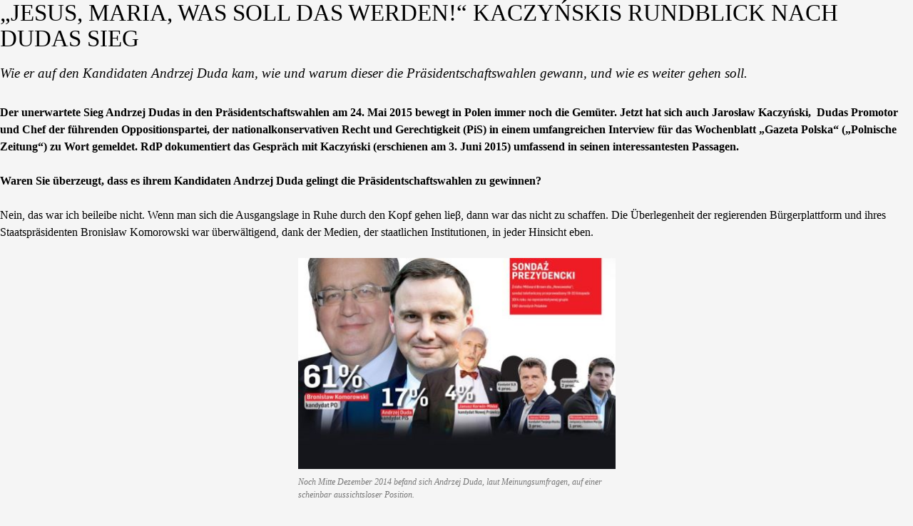

--- FILE ---
content_type: text/html; charset=UTF-8
request_url: http://www.radiodienst.pl/author/janusz-tycner/page/29/?print=print-search
body_size: 29259
content:
<html>
			<head><title>Autor: Redaktion RdP - RADIOdienst.pl</title><style type="text/css">/*
Theme Name: Twenty Fourteen
Theme URI: http://wordpress.org/themes/twentyfourteen
Author: the WordPress team
Author URI: http://wordpress.org/
Description: In 2014, our default theme lets you create a responsive magazine website with a sleek, modern design. Feature your favorite homepage content in either a grid or a slider. Use the three widget areas to customize your website, and change your content's layout with a full-width page template and a contributor page to show off your authors. Creating a magazine website with WordPress has never been easier.
Version: 1.3
License: GNU General Public License v2 or later
License URI: http://www.gnu.org/licenses/gpl-2.0.html
Tags: black, green, white, light, dark, two-columns, three-columns, left-sidebar, right-sidebar, fixed-layout, responsive-layout, custom-background, custom-header, custom-menu, editor-style, featured-images, flexible-header, full-width-template, microformats, post-formats, rtl-language-support, sticky-post, theme-options, translation-ready, accessibility-ready
Text Domain: twentyfourteen

This theme, like WordPress, is licensed under the GPL.
Use it to make something cool, have fun, and share what you've learned with others.
*/

/**
 * Table of Contents:
 *
 * 1.0 - Reset
 * 2.0 - Repeatable Patterns
 * 3.0 - Basic Structure
 * 4.0 - Header
 * 5.0 - Navigation
 * 6.0 - Content
 *   6.1 - Post Thumbnail
 *   6.2 - Entry Header
 *   6.3 - Entry Meta
 *   6.4 - Entry Content
 *   6.5 - Galleries
 *   6.6 - Post Formats
 *   6.7 - Post/Image/Paging Navigation
 *   6.8 - Attachments
 *   6.9 - Archives
 *   6.10 - Contributor Page
 *   6.11 - 404 Page
 *   6.12 - Full-width
 *   6.13 - Singular
 *   6.14 - Comments
 * 7.0 - Sidebar
 *   7.1 - Widgets
 *   7.2 - Content Sidebar Widgets
 * 8.0 - Footer
 * 9.0 - Featured Content
 * 10.0 - Multisite
 * 11.0 - Media Queries
 * 12.0 - Print
 * -----------------------------------------------------------------------------
 */


/**
 * 1.0 Reset
 *
 * Resetting and rebuilding styles have been helped along thanks to the fine
 * work of Eric Meyer http://meyerweb.com/eric/tools/css/reset/index.html
 * along with Nicolas Gallagher and Jonathan Neal
 * http://necolas.github.com/normalize.css/ and Blueprint
 * http://www.blueprintcss.org/
 *
 * -----------------------------------------------------------------------------
 */

html, body, div, span, applet, object, iframe, h1, h2, h3, h4, h5, h6, p, blockquote, pre, a, abbr, acronym, address, big, cite, code, del, dfn, em, font, ins, kbd, q, s, samp, small, strike, strong, sub, sup, tt, var, dl, dt, dd, ol, ul, li, fieldset, form, label, legend, table, caption, tbody, tfoot, thead, tr, th, td {
	border: 0;
	
	font-size: 100%;
	font-style: inherit;
	font-weight: inherit;
	margin: 0;
	outline: 0;
	padding: 0;
	vertical-align: baseline;
}

article,
aside,
details,
figcaption,
figure,
footer,
header,
hgroup,
nav,
section {
	display: block;
}

audio,
canvas,
video {
	display: inline-block;
	max-width: 100%;
}

html {
	overflow-y: scroll;
	-webkit-text-size-adjust: 100%;
	-ms-text-size-adjust:     100%;
}

body,
button,
input,
select,
textarea {
	color: #000;
	
	font-size: 16px;
	font-weight: 400;
	line-height: 1.5;
}

body {
	background: #f5f5f5;
}

a {
	color: #24890d;
	text-decoration: none;
}

a:focus {
	outline: thin dotted;
}

a:hover,
a:active {
	outline: 0;
}

a:active,
a:hover {
	color: #41a62a;
}

h1,
h2,
h3,
h4,
h5,
h6 {
	clear: both;
	font-weight: 700;
	margin: 36px 0 12px;
}

h1 {
	font-size: 26px;
	line-height: 1.3846153846;
}

h2 {
	font-size: 24px;
	line-height: 1;
}

h3 {
	font-size: 22px;
	line-height: 1.0909090909;
}

h4 {
	font-size: 20px;
	line-height: 1.2;
}

h5 {
	font-size: 18px;
	line-height: 1.3333333333;
}

h6 {
	font-size: 16px;
	line-height: 1.5;
}

address {
	font-style: italic;
	margin-bottom: 24px;
}

abbr[title] {
	border-bottom: 1px dotted #2b2b2b;
	cursor: help;
}

b,
strong {
	font-weight: 700;
}

cite,
dfn,
em,
i {
	font-style: italic;
}

mark,
ins {
	background: #fff9c0;
	text-decoration: none;
}

p {
	margin-bottom: 24px;
}

code,
kbd,
tt,
var,
samp,
pre {
	
	font-size: 15px;
	-webkit-hyphens: none;
	-moz-hyphens:    none;
	-ms-hyphens:     none;
	hyphens:         none;
	line-height: 1.6;
}

pre {
	border: 1px solid rgba(0, 0, 0, 0.1);
	-webkit-box-sizing: border-box;
	-moz-box-sizing:    border-box;
	box-sizing:         border-box;
	margin-bottom: 24px;
	max-width: 100%;
	overflow: auto;
	padding: 12px;
	white-space: pre;
	white-space: pre-wrap;
	word-wrap: break-word;
}

blockquote,
q {
	-webkit-hyphens: none;
	-moz-hyphens:    none;
	-ms-hyphens:     none;
	hyphens:         none;
	quotes: none;
}

blockquote:before,
blockquote:after,
q:before,
q:after {
	content: "";
	content: none;
}

blockquote {
	color: #000;
	font-size: 19px;
	font-style: italic;
	font-weight: 300;
	line-height: 1.2631578947;
	margin-bottom: 24px;
}

blockquote cite,
blockquote small {
	color: #2b2b2b;
	font-size: 16px;
	font-weight: 400;
	line-height: 1.5;
}

blockquote em,
blockquote i,
blockquote cite {
	font-style: normal;
}

blockquote strong,
blockquote b {
	font-weight: 400;
}

small {
	font-size: smaller;
}

big {
	font-size: 125%;
}

sup,
sub {
	font-size: 75%;
	height: 0;
	line-height: 0;
	position: relative;
	vertical-align: baseline;
}

sup {
	bottom: 1ex;
}

sub {
	top: .5ex;
}

dl {
	margin-bottom: 24px;
}

dt {
	font-weight: bold;
}

dd {
	margin-bottom: 24px;
}

ul,
ol {
	list-style: none;
	margin: 0 0 24px 20px;
}

ul {
	list-style: disc;
}

ol {
	list-style: decimal;
}

li > ul,
li > ol {
	margin: 0 0 0 20px;
}

img {
	-ms-interpolation-mode: bicubic;
	border: 0;
	vertical-align: middle;
}

figure {
	margin: 0;
}

fieldset {
	border: 1px solid rgba(0, 0, 0, 0.1);
	margin: 0 0 24px;
	padding: 11px 12px 0;
}

legend {
	white-space: normal;
}

button,
input,
select,
textarea {
	-webkit-box-sizing: border-box;
	-moz-box-sizing:    border-box;
	box-sizing:         border-box;
	font-size: 100%;
	margin: 0;
	max-width: 100%;
	vertical-align: baseline;
}

button,
input {
	line-height: normal;
}

input,
textarea {
	background-image: -webkit-linear-gradient(hsla(0,0%,100%,0), hsla(0,0%,100%,0)); /* Removing the inner shadow, rounded corners on iOS inputs */
}

button,
html input[type="button"],
input[type="reset"],
input[type="submit"] {
	-webkit-appearance: button;
	cursor: pointer;
}

button[disabled],
input[disabled] {
	cursor: default;
}

input[type="checkbox"],
input[type="radio"] {
	padding: 0;
}

input[type="search"] {
	-webkit-appearance: textfield;
}

input[type="search"]::-webkit-search-decoration {
	-webkit-appearance: none;
}

button::-moz-focus-inner,
input::-moz-focus-inner {
	border: 0;
	padding: 0;
}

textarea {
	overflow: auto;
	vertical-align: top;
}

table,
th,
td {
	border: 1px solid rgba(0, 0, 0, 0.1);
}

table {
	border-collapse: separate;
	border-spacing: 0;
	border-width: 1px 0 0 1px;
	margin-bottom: 24px;
	width: 100%;
}

caption,
th,
td {
	font-weight: normal;
	text-align: left;
}

th {
	border-width: 0 1px 1px 0;
	font-weight: bold;
}

td {
	border-width: 0 1px 1px 0;
}

del {
	color: #767676;
}

hr {
	background-color: rgba(0, 0, 0, 0.1);
	border: 0;
	height: 1px;
	margin-bottom: 23px;
}

/* Support a widely-adopted but non-standard selector for text selection styles
 * to achieve a better experience. See https://core.trac.wordpress.org/ticket/25898.
 */
::selection {
	background: #24890d;
	color: #fff;
	text-shadow: none;
}

::-moz-selection {
	background: #24890d;
	color: #fff;
	text-shadow: none;
}


/**
 * 2.0 Repeatable Patterns
 * -----------------------------------------------------------------------------
 */

/* Input fields */

input,
textarea {
	border: 1px solid rgba(0, 0, 0, 0.1);
	border-radius: 2px;
	color: #2b2b2b;
	padding: 8px 10px 7px;
}

textarea {
	width: 100%;
}

input:focus,
textarea:focus {
	border: 1px solid rgba(0, 0, 0, 0.3);
	outline: 0;
}

/* Buttons */

button,
.button,
input[type="button"],
input[type="reset"],
input[type="submit"] {
	background-color: #24890d;
	border: 0;
	border-radius: 2px;
	color: #fff;
	font-size: 12px;
	font-weight: 700;
	padding: 10px 30px 11px;
	text-transform: uppercase;
	vertical-align: bottom;
}

button:hover,
button:focus,
.button:hover,
.button:focus,
input[type="button"]:hover,
input[type="button"]:focus,
input[type="reset"]:hover,
input[type="reset"]:focus,
input[type="submit"]:hover,
input[type="submit"]:focus {
	background-color: #41a62a;
	color: #fff;
}

button:active,
.button:active,
input[type="button"]:active,
input[type="reset"]:active,
input[type="submit"]:active {
	background-color: #55d737;
}

.search-field {
	width: 100%;
}

.search-submit {
	display: none;
}

/* Placeholder text color -- selectors need to be separate to work. */

::-webkit-input-placeholder {
	color: #939393;
}

:-moz-placeholder {
	color: #939393;
}

::-moz-placeholder {
	color: #939393;
	opacity: 1; /* Since FF19 lowers the opacity of the placeholder by default */
}

:-ms-input-placeholder {
	color: #939393;
}

/* Responsive images. Fluid images for posts, comments, and widgets */

.comment-content img,
.entry-content img,
.entry-summary img,
#site-header img,
.widget img,
.wp-caption {
	max-width: 100%;
}

/**
 * Make sure images with WordPress-added height and width attributes are
 * scaled correctly.
 */

.comment-content img[height],
.entry-content img,
.entry-summary img,
img[class*="align"],
img[class*="wp-image-"],
img[class*="attachment-"],
#site-header img {
	height: auto;
}

img.size-full,
img.size-large,
.wp-post-image,
.post-thumbnail img {
	height: auto;
	max-width: 100%;
}

/* Make sure embeds and iframes fit their containers */

embed,
iframe,
object,
video {
	margin-bottom: 24px;
	max-width: 100%;
}

p > embed,
p > iframe,
p > object,
span > embed,
span > iframe,
span > object {
	margin-bottom: 0;
}

/* Alignment */

.alignleft {
	float: left;
}

.alignright {
	float: right;
}

.aligncenter {
	display: block;
	margin-left: auto;
	margin-right: auto;
}

blockquote.alignleft,
figure.wp-caption.alignleft,
img.alignleft {
	margin: 7px 24px 7px 0;
}

.wp-caption.alignleft {
	margin: 7px 14px 7px 0;
}

blockquote.alignright,
figure.wp-caption.alignright,
img.alignright {
	margin: 7px 0 7px 24px;
}

.wp-caption.alignright {
	margin: 7px 0 7px 14px;
}

blockquote.aligncenter,
img.aligncenter,
.wp-caption.aligncenter {
	margin-top: 7px;
	margin-bottom: 7px;
}

.site-content blockquote.alignleft,
.site-content blockquote.alignright {
	border-top: 1px solid rgba(0, 0, 0, 0.1);
	border-bottom: 1px solid rgba(0, 0, 0, 0.1);
	padding-top: 17px;
	width: 50%;
}

.site-content blockquote.alignleft p,
.site-content blockquote.alignright p {
	margin-bottom: 17px;
}

.wp-caption {
	margin-bottom: 24px;
}

.wp-caption img[class*="wp-image-"] {
	display: block;
	margin: 0;
}

.wp-caption {
	color: #767676;
}

.wp-caption-text {
	-webkit-box-sizing: border-box;
	-moz-box-sizing:    border-box;
	box-sizing:         border-box;
	font-size: 12px;
	font-style: italic;
	line-height: 1.5;
	margin: 9px 0;
}

div.wp-caption .wp-caption-text {
	padding-right: 10px;
}

div.wp-caption.alignright img[class*="wp-image-"],
div.wp-caption.alignright .wp-caption-text {
	padding-left: 10px;
	padding-right: 0;
}

.wp-smiley {
	border: 0;
	margin-bottom: 0;
	margin-top: 0;
	padding: 0;
}

/* Assistive text */

.screen-reader-text {
	clip: rect(1px, 1px, 1px, 1px);
	position: absolute;
}

.screen-reader-text:focus {
	background-color: #f1f1f1;
	border-radius: 3px;
	box-shadow: 0 0 2px 2px rgba(0, 0, 0, 0.6);
	clip: auto;
	color: #21759b;
	display: block;
	font-size: 14px;
	font-weight: bold;
	height: auto;
	line-height: normal;
	padding: 15px 23px 14px;
	position: absolute;
	left: 5px;
	top: 5px;
	text-decoration: none;
	text-transform: none;
	width: auto;
	z-index: 100000; /* Above WP toolbar */
}

.hide {
	display: none;
}

/* Clearing floats */

.footer-sidebar:before,
.footer-sidebar:after,
.hentry:before,
.hentry:after,
.gallery:before,
.gallery:after,
.slider-direction-nav:before,
.slider-direction-nav:after,
.contributor-info:before,
.contributor-info:after,
.search-box:before,
.search-box:after,
[class*="content"]:before,
[class*="content"]:after,
[class*="site"]:before,
[class*="site"]:after {
	content: "";
	display: table;
}

.footer-sidebar:after,
.hentry:after,
.gallery:after,
.slider-direction-nav:after,
.contributor-info:after,
.search-box:after,
[class*="content"]:after,
[class*="site"]:after {
	clear: both;
}

/* Genericons */

.bypostauthor > article .fn:before,
.comment-edit-link:before,
.comment-reply-link:before,
.comment-reply-login:before,
.comment-reply-title small a:before,
.contributor-posts-link:before,
.menu-toggle:before,
.search-toggle:before,
.slider-direction-nav a:before,
.widget_twentyfourteen_ephemera .widget-title:before {
	-webkit-font-smoothing: antialiased;
	display: inline-block;
	
	text-decoration: inherit;
	vertical-align: text-bottom;
}

/* Separators */

.site-content span + .entry-date:before,
.full-size-link:before,
.parent-post-link:before,
span + .byline:before,
span + .comments-link:before,
span + .edit-link:before,
.widget_twentyfourteen_ephemera .entry-title:after {
	content: "\0020\007c\0020";
}


/**
 * 3.0 Basic Structure
 * -----------------------------------------------------------------------------
 */

.site {
	background-color: #fff;
	max-width: 1260px;
	position: relative;
}

.main-content {
	width: 100%;
}


/**
 * 4.0 Header
 * -----------------------------------------------------------------------------
 */

/* Ensure that there is no gap between the header and
	 the admin bar for WordPress versions before 3.8. */
#wpadminbar {
	min-height: 32px;
}

#site-header {
	position: relative;
	z-index: 3;
}

.site-header {
	background-color: #000;
	max-width: 1260px;
	position: relative;
	width: 100%;
	z-index: 4;
}

.header-main {
	min-height: 48px;
	padding: 0 10px;
}

.site-title {
	float: left;
	font-size: 18px;
	font-weight: 700;
	line-height: 48px;
	margin: 0;

	/* Nav-toggle width + search-toggle width - gutter = 86px */
	max-width: -webkit-calc(100% - 86px);
	max-width:         calc(100% - 86px);
}

.site-title a,
.site-title a:hover {
	color: #fff;
	display: block;
	overflow: hidden;
	text-overflow: ellipsis;
	white-space: nowrap;
}

/* Search in the header */

.search-toggle {
	background-color: #24890d;
	cursor: pointer;
	float: right;
	height: 48px;
	margin-right: 38px;
	text-align: center;
	width: 48px;
}

.search-toggle:hover,
.search-toggle.active {
	background-color: #41a62a;
}

.search-toggle:before {
	color: #fff;
	content: "\f400";
	font-size: 20px;
	margin-top: 14px;
}

.search-toggle .screen-reader-text {
	left: 5px; /* Avoid a horizontal scrollbar when the site has a long menu */
}

.search-box-wrapper {
	-webkit-box-sizing: border-box;
	-moz-box-sizing:    border-box;
	box-sizing:         border-box;
	position: absolute;
	top: 48px;
	right: 0;
	width: 100%;
	z-index: 2;
}

.search-box {
	background-color: #41a62a;
	padding: 12px;
}

.search-box .search-field {
	background-color: #fff;
	border: 0;
	float: right;
	font-size: 16px;
	padding: 2px 2px 3px 6px;
	width: 100%;
}


/**
 * 5.0 Navigation
 * -----------------------------------------------------------------------------
 */

.site-navigation ul {
	list-style: none;
	margin: 0;
}

.site-navigation li {
	border-top: 1px solid rgba(255, 255, 255, 0.2);
}

.site-navigation ul ul {
	margin-left: 20px;
}

.site-navigation a {
	color: #fff;
	display: block;
	text-transform: uppercase;
}

.site-navigation a:hover {
	color: #41a62a;
}

.site-navigation .current_page_item > a,
.site-navigation .current_page_ancestor > a,
.site-navigation .current-menu-item > a,
.site-navigation .current-menu-ancestor > a {
	color: #55d737;
	font-weight: 900;
}

/* Primary Navigation */

.primary-navigation {
	-webkit-box-sizing: border-box;
	-moz-box-sizing:    border-box;
	box-sizing:         border-box;
	font-size: 14px;
	padding-top: 24px;
}

.primary-navigation.toggled-on {
	padding: 72px 0 36px;
}

.primary-navigation .nav-menu {
	border-bottom: 1px solid rgba(255, 255, 255, 0.2);
	display: none;
}

.primary-navigation.toggled-on .nav-menu {
	display: block;
}

.primary-navigation a {
	padding: 7px 0;
}

/* Secondary Navigation */

.secondary-navigation {
	border-bottom: 1px solid rgba(255, 255, 255, 0.2);
	font-size: 12px;
	margin: 48px 0;
}

.secondary-navigation a {
	padding: 9px 0;
}

.menu-toggle {
	background-color: #000;
	border-radius: 0;
	cursor: pointer;
	height: 48px;
	margin: 0;
	overflow: hidden;
	padding: 0;
	position: absolute;
	top: 0;
	right: 0;
	text-align: center;
	width: 48px;
}

.menu-toggle:before {
	color: #fff;
	content: "\f419";
	padding: 16px;
}

.menu-toggle:active,
.menu-toggle:focus,
.menu-toggle:hover {
	background-color: #444;
}

.menu-toggle:focus {
	outline: 1px dotted;
}


/**
 * 6.0 Content
 * -----------------------------------------------------------------------------
 */

.content-area {
	padding-top: 48px;
}

.hentry {
	margin: 0 auto 48px;
	max-width: 672px;
}

.site-content .entry-header,
.site-content .entry-content,
.site-content .entry-summary,
.site-content .entry-meta,
.page-content {
	margin: 0 auto;
	max-width: 474px;
}

.page-content {
	margin-bottom: 48px;
}


/**
 * 6.1 Post Thumbnail
 * -----------------------------------------------------------------------------
 */

.post-thumbnail {
	background: #b2b2b2 url(images/pattern-light.svg) repeat fixed;
	display: block;
	position: relative;
	width: 100%;
	z-index: 0;
}

a.post-thumbnail:hover {
	background-color: #999;
}

.full-width .post-thumbnail img {
	display: block;
	margin: 0 auto;
}


/**
 * 6.2 Entry Header
 * -----------------------------------------------------------------------------
 */

.entry-header {
	position: relative;
	z-index: 1;
}

.entry-title {
	font-size: 33px;
	font-weight: 300;
	line-height: 1.0909090909;
	margin-bottom: 12px;
	margin: 0 0 12px 0;
	text-transform: uppercase;
}

.entry-title a {
	color: #2b2b2b;
}

.entry-title a:hover {
	color: #41a62a;
}

.site-content .entry-header {
	background-color: #fff;
	padding: 0 10px 12px;
}

.site-content .has-post-thumbnail .entry-header {
	padding-top: 24px;
}


/**
 * 6.3 Entry Meta
 * -----------------------------------------------------------------------------
 */

.entry-meta {
	clear: both;
	color: #767676;
	font-size: 12px;
	font-weight: 400;
	line-height: 1.3333333333;
	text-transform: uppercase;
}

.entry-meta a {
	color: #767676;
}

.entry-meta a:hover {
	color: #41a62a;
}

.sticky .entry-date {
	display: none;
}

.cat-links {
	font-weight: 900;
	text-transform: uppercase;
}

.cat-links a {
	color: #2b2b2b;
}

.cat-links a:hover {
	color: #41a62a;
}

.byline {
	display: none;
}

.single .byline,
.group-blog .byline {
	display: inline;
}

.byline .author.vcard{
	display: none;
}

.site-content .entry-meta {
	background-color: #fff;
	margin-bottom: 8px;
}

.site-content footer.entry-meta {
	margin: 24px auto 0;
	padding: 0 10px;
}

/* Tag links style */

.entry-meta .tag-links a {
	background-color: #767676;
	border-radius: 0 2px 2px 0;
	color: #fff;
	display: inline-block;
	font-size: 11px;
	font-weight: 700;
	line-height: 1.2727272727;
	margin: 2px 4px 2px 10px;
	padding: 3px 7px;
	position: relative;
	text-transform: uppercase;
}

.entry-meta .tag-links a:hover {
	background-color: #41a62a;
	color: #fff;
}

.entry-meta .tag-links a:before {
	border-top: 10px solid transparent;
	border-right: 8px solid #767676;
	border-bottom: 10px solid transparent;
	content: "";
	height: 0;
	position: absolute;
	top: 0;
	left: -8px;
	width: 0;
}

.entry-meta .tag-links a:hover:before {
	border-right-color: #41a62a;
}

.entry-meta .tag-links a:after {
	background-color: #fff;
	border-radius: 50%;
	content: "";
	height: 4px;
	position: absolute;
	top: 8px;
	left: -2px;
	width: 4px;
}


/**
 * 6.4 Entry Content
 * -----------------------------------------------------------------------------
 */

.entry-content,
.entry-summary,
.page-content {
	-webkit-hyphens: auto;
	-moz-hyphens:    auto;
	-ms-hyphens:     auto;
	hyphens:         auto;
	word-wrap: break-word;
}

.site-content .entry-content,
.site-content .entry-summary,
.page-content {
	background-color: #fff;
	padding: 12px 10px 0;
}

.page .entry-content {
	padding-top: 0;
}

.entry-content h1:first-child,
.entry-content h2:first-child,
.entry-content h3:first-child,
.entry-content h4:first-child,
.entry-content h5:first-child,
.entry-content h6:first-child,
.entry-summary h1:first-child,
.entry-summary h2:first-child,
.entry-summary h3:first-child,
.entry-summary h4:first-child,
.entry-summary h5:first-child,
.entry-summary h6:first-child,
.page-content h1:first-child,
.page-content h2:first-child,
.page-content h3:first-child,
.page-content h4:first-child,
.page-content h5:first-child,
.page-content h6:first-child {
	margin-top: 0;
}

.entry-content a,
.entry-summary a,
.page-content a,
.comment-content a {
	text-decoration: underline;
}

.entry-content a:hover,
.entry-summary a:hover,
.page-content a:hover,
.comment-content a:hover,
.entry-content a.button,
.entry-summary a.button,
.page-content a.button,
.comment-content a.button {
	text-decoration: none;
}

.entry-content table,
.comment-content table {
	font-size: 14px;
	line-height: 1.2857142857;
	margin-bottom: 24px;
}

.entry-content th,
.comment-content th {
	font-weight: 700;
	padding: 8px;
	text-transform: uppercase;
}

.entry-content td,
.comment-content td {
	padding: 8px;
}

.entry-content .edit-link {
	clear: both;
	display: block;
	font-size: 12px;
	font-weight: 400;
	line-height: 1.3333333333;
	text-transform: uppercase;
}

.entry-content .edit-link a {
	color: #767676;
	text-decoration: none;
}

.entry-content .edit-link a:hover {
	color: #41a62a;
}

.entry-content .more-link {
	white-space: nowrap;
}

/* Mediaelements */

.hentry .mejs-container {
	margin: 12px 0 18px;
}

.hentry .mejs-mediaelement,
.hentry .mejs-container .mejs-controls {
	background: #000;
}

.hentry .mejs-controls .mejs-time-rail .mejs-time-loaded,
.hentry .mejs-controls .mejs-horizontal-volume-slider .mejs-horizontal-volume-current {
	background: #fff;
}

.hentry .mejs-controls .mejs-time-rail .mejs-time-current {
	background: #24890d;
}

.hentry .mejs-controls .mejs-time-rail .mejs-time-total,
.hentry .mejs-controls .mejs-horizontal-volume-slider .mejs-horizontal-volume-total {
	background: rgba(255, 255, 255, .33);
}

.hentry .mejs-container .mejs-controls .mejs-time {
	padding-top: 9px;
}

.hentry .mejs-controls .mejs-time-rail span,
.hentry .mejs-controls .mejs-horizontal-volume-slider .mejs-horizontal-volume-total,
.hentry .mejs-controls .mejs-horizontal-volume-slider .mejs-horizontal-volume-current {
	border-radius: 0;
}

.hentry .mejs-overlay-loading {
	background: transparent;
}

.hentry .mejs-overlay-button {
	background-color: #fff;
	background-image: none;
	border-radius: 2px;
	box-shadow: 1px 1px 1px rgba(0,0,0,.8);
	color: #000;
	height: 36px;
	margin-left: -24px;
	width: 48px;
}

.hentry .mejs-overlay-button:before {
	-webkit-font-smoothing: antialiased;
	content: '\f452';
	display: inline-block;
	
	position: absolute;
	top: 1px;
	left: 10px;
}

.hentry .mejs-controls .mejs-button button:focus {
	outline: none;
}

.hentry .mejs-controls .mejs-button button {
	-webkit-font-smoothing: antialiased;
	background: none;
	color: #fff;
	display: inline-block;
	
}

.hentry .mejs-playpause-button.mejs-play button:before {
	content: '\f452';
}

.hentry .mejs-playpause-button.mejs-pause button:before {
	content: '\f448';
}

.hentry .mejs-volume-button.mejs-mute button:before {
	content: '\f109';
	font-size: 20px;
	position: absolute;
	top: -2px;
	left: 0;
}

.hentry .mejs-volume-button.mejs-unmute button:before {
	content: '\f109';
	left: 0;
	position: absolute;
	top: 0;
}

.hentry .mejs-fullscreen-button button:before {
	content: '\f474';
}

.hentry .mejs-fullscreen-button.mejs-unfullscreen button:before {
	content: '\f406';
}

.hentry .mejs-overlay:hover .mejs-overlay-button {
	background-color: #24890d;
	color: #fff;
}

.hentry .mejs-controls .mejs-button button:hover {
	color: #41a62a;
}

.content-sidebar .wp-playlist-item .wp-playlist-caption {
	color: #000;
}

/* Page links */

.page-links {
	clear: both;
	font-size: 12px;
	font-weight: 900;
	line-height: 2;
	margin: 24px 0;
	text-transform: uppercase;
}

.page-links a,
.page-links > span {
	background: #fff;
	border: 1px solid #fff;
	display: inline-block;
	height: 22px;
	margin: 0 1px 2px 0;
	text-align: center;
	width: 22px;
}

.page-links a {
	background: #000;
	border: 1px solid #000;
	color: #fff;
	text-decoration: none;
}

.page-links a:hover {
	background: #41a62a;
	border: 1px solid #41a62a;
	color: #fff;
}

.page-links > .page-links-title {
	height: auto;
	margin: 0;
	padding-right: 7px;
	width: auto;
}


/**
 * 6.5 Gallery
 * -----------------------------------------------------------------------------
 */

.gallery {
	margin-bottom: 20px;
}

.gallery-item {
	float: left;
	margin: 0 4px 4px 0;
	overflow: hidden;
	position: relative;
}

.gallery-columns-1 .gallery-item {
	max-width: 100%;
}

.gallery-columns-2 .gallery-item {
	max-width: 48%;
	max-width: -webkit-calc(50% - 4px);
	max-width:         calc(50% - 4px);
}

.gallery-columns-3 .gallery-item {
	max-width: 32%;
	max-width: -webkit-calc(33.3% - 4px);
	max-width:         calc(33.3% - 4px);
}

.gallery-columns-4 .gallery-item {
	max-width: 23%;
	max-width: -webkit-calc(25% - 4px);
	max-width:         calc(25% - 4px);
}

.gallery-columns-5 .gallery-item {
	max-width: 19%;
	max-width: -webkit-calc(20% - 4px);
	max-width:         calc(20% - 4px);
}

.gallery-columns-6 .gallery-item {
	max-width: 15%;
	max-width: -webkit-calc(16.7% - 4px);
	max-width:         calc(16.7% - 4px);
}

.gallery-columns-7 .gallery-item {
	max-width: 13%;
	max-width: -webkit-calc(14.28% - 4px);
	max-width:         calc(14.28% - 4px);
}

.gallery-columns-8 .gallery-item {
	max-width: 11%;
	max-width: -webkit-calc(12.5% - 4px);
	max-width:         calc(12.5% - 4px);
}

.gallery-columns-9 .gallery-item {
	max-width: 9%;
	max-width: -webkit-calc(11.1% - 4px);
	max-width:         calc(11.1% - 4px);
}

.gallery-columns-1 .gallery-item:nth-of-type(1n),
.gallery-columns-2 .gallery-item:nth-of-type(2n),
.gallery-columns-3 .gallery-item:nth-of-type(3n),
.gallery-columns-4 .gallery-item:nth-of-type(4n),
.gallery-columns-5 .gallery-item:nth-of-type(5n),
.gallery-columns-6 .gallery-item:nth-of-type(6n),
.gallery-columns-7 .gallery-item:nth-of-type(7n),
.gallery-columns-8 .gallery-item:nth-of-type(8n),
.gallery-columns-9 .gallery-item:nth-of-type(9n) {
	margin-right: 0;
}

.gallery-columns-1.gallery-size-medium figure.gallery-item:nth-of-type(1n+1),
.gallery-columns-1.gallery-size-thumbnail figure.gallery-item:nth-of-type(1n+1),
.gallery-columns-2.gallery-size-thumbnail figure.gallery-item:nth-of-type(2n+1),
.gallery-columns-3.gallery-size-thumbnail figure.gallery-item:nth-of-type(3n+1) {
	clear: left;
}

.gallery-caption {
	background-color: rgba(0, 0, 0, 0.7);
	-webkit-box-sizing: border-box;
	-moz-box-sizing:    border-box;
	box-sizing:         border-box;
	color: #fff;
	font-size: 12px;
	line-height: 1.5;
	margin: 0;
	max-height: 50%;
	opacity: 0;
	padding: 6px 8px;
	position: absolute;
	bottom: 0;
	left: 0;
	text-align: left;
	width: 100%;
}

.gallery-caption:before {
	content: "";
	height: 100%;
	min-height: 49px;
	position: absolute;
	top: 0;
	left: 0;
	width: 100%;
}

.gallery-item:hover .gallery-caption {
	opacity: 1;
}

.gallery-columns-7 .gallery-caption,
.gallery-columns-8 .gallery-caption,
.gallery-columns-9 .gallery-caption {
	display: none;
}


/**
 * 6.6 Post Formats
 * -----------------------------------------------------------------------------
 */

.format-aside .entry-content,
.format-aside .entry-summary,
.format-quote .entry-content,
.format-quote .entry-summary,
.format-link .entry-content,
.format-link .entry-summary {
	padding-top: 0;
}

.site-content .format-link .entry-title,
.site-content .format-aside .entry-title,
.site-content .format-quote .entry-title {
	display: none;
}


/**
 * 6.7 Post/Image/Paging Navigation
 * -----------------------------------------------------------------------------
 */

.nav-links {
	-webkit-hyphens: auto;
	-moz-hyphens:    auto;
	-ms-hyphens:     auto;
	border-top: 1px solid rgba(0, 0, 0, 0.1);
	hyphens:         auto;
	word-wrap: break-word;
}

.post-navigation,
.image-navigation {
	margin: 24px auto 48px;
	max-width: 474px;
	padding: 0 10px;
}

.post-navigation a,
.image-navigation .previous-image,
.image-navigation .next-image {
	border-bottom: 1px solid rgba(0, 0, 0, 0.1);
	padding: 11px 0 12px;
	width: 100%;
}

.post-navigation .meta-nav {
	color: #767676;
	display: block;
	font-size: 12px;
	font-weight: 900;
	line-height: 2;
	text-transform: uppercase;
}

.post-navigation a,
.image-navigation a {
	color: #2b2b2b;
	display: block;
	font-size: 14px;
	font-weight: 700;
	line-height: 1.7142857142;
	text-transform: none;
}

.post-navigation a:hover,
.image-navigation a:hover {
	color: #41a62a;
}

/* Paging Navigation */

.paging-navigation {
	border-top: 5px solid #000;
	margin: 48px 0;
}

.paging-navigation .loop-pagination {
	margin-top: -5px;
	text-align: center;
}

.paging-navigation .page-numbers {
	border-top: 5px solid transparent;
	display: inline-block;
	font-size: 14px;
	font-weight: 900;
	margin-right: 1px;
	padding: 7px 16px;
	text-transform: uppercase;
}

.paging-navigation a {
	color: #2b2b2b;
}

.paging-navigation .page-numbers.current {
	border-top: 5px solid #24890d;
}

.paging-navigation a:hover {
	border-top: 5px solid #41a62a;
	color: #2b2b2b;
}


/**
 * 6.8 Attachments
 * -----------------------------------------------------------------------------
 */

.attachment .content-sidebar,
.attachment .post-thumbnail {
	display: none;
}

.attachment .entry-content {
	padding-top: 0;
}

.attachment footer.entry-meta {
	text-transform: none;
}

.entry-attachment .attachment {
	margin-bottom: 24px;
}


/**
 * 6.9 Archives
 * -----------------------------------------------------------------------------
 */

.archive-header,
.page-header {
	margin: 24px auto;
	max-width: 474px;
}

.archive-title,
.page-title {
	font-size: 16px;
	font-weight: 900;
	line-height: 1.5;
	margin: 0;
}

.taxonomy-description,
.author-description {
	color: #767676;
	font-size: 14px;
	line-height: 1.2857142857;
	padding-top: 18px;
}

.taxonomy-description p,
.author-description p {
	margin-bottom: 18px;
}

.taxonomy-description p:last-child,
.author-description p:last-child {
	margin-bottom: 0;
}

.taxonomy-description a,
.author-description a {
	text-decoration: underline;
}

.taxonomy-description a:hover,
.author-description a:hover {
	text-decoration: none;
}


/**
 * 6.10 Contributor Page
 * -----------------------------------------------------------------------------
 */

.contributor {
	border-bottom: 1px solid rgba(0, 0, 0, 0.1);
	-webkit-box-sizing: border-box;
	-moz-box-sizing: border-box;
	box-sizing:      border-box;
	padding: 48px 10px;
}

.contributor:first-of-type {
	padding-top: 24px;
}

.contributor-info {
	margin: 0 auto;
	max-width: 474px;
}

.contributor-avatar {
	border: 1px solid rgba(0, 0, 0, 0.1);
	float: left;
	margin: 0 30px 20px 0;
	padding: 2px;
}

.contributor-name {
	font-size: 16px;
	font-weight: 900;
	line-height: 1.5;
	margin: 0;
}

.contributor-bio a {
	text-decoration: underline;
}

.contributor-bio a:hover {
	text-decoration: none;
}

.contributor-posts-link {
	display: inline-block;
	line-height: normal;
	padding: 10px 30px;
}

.contributor-posts-link:before {
	content: "\f443";
}


/**
 * 6.11 404 Page
 * -----------------------------------------------------------------------------
 */

.error404 .page-content {
	padding-top: 0;
}

.error404 .page-content .search-form {
	margin-bottom: 24px;
}


/**
 * 6.12 Full-width
 * -----------------------------------------------------------------------------
 */

.full-width .hentry {
	max-width: 100%;
}


/**
 * 6.13 Singular
 * -----------------------------------------------------------------------------
 */

.singular .site-content .hentry.has-post-thumbnail {
	margin-top: -48px;
}


/**
 * 6.14 Comments
 * -----------------------------------------------------------------------------
 */

.comments-area {
	margin: 48px auto;
	max-width: 474px;
	padding: 0 10px;
}

.comment-reply-title,
.comments-title {
	
	margin: 0;
	text-transform: uppercase;
}

.comment-list {
	list-style: none;
	margin: 0 0 48px 0;
}

.comment-author {
	font-size: 14px;
	line-height: 1.7142857142;
}

.comment-list .reply,
.comment-metadata {
	font-size: 12px;
	line-height: 2;
	text-transform: uppercase;
}

.comment-list .reply {
	margin-top: 24px;
}

.comment-author .fn {
	font-weight: 900;
}

.comment-author a {
	color: #2b2b2b;
}

.comment-list .trackback a,
.comment-list .pingback a,
.comment-metadata a {
	color: #767676;
}

.comment-author a:hover,
.comment-list .pingback a:hover,
.comment-list .trackback a:hover,
.comment-metadata a:hover {
	color: #41a62a;
}

.comment-list article,
.comment-list .pingback,
.comment-list .trackback {
	border-top: 1px solid rgba(0, 0, 0, 0.1);
	margin-bottom: 24px;
	padding-top: 24px;
}

.comment-list > li:first-child > article,
.comment-list > .pingback:first-child,
.comment-list > .trackback:first-child {
	border-top: 0;
}

.comment-author {
	position: relative;
}

.comment-author .avatar {
	border: 1px solid rgba(0, 0, 0, 0.1);
	height: 18px;
	padding: 2px;
	position: absolute;
	top: 0;
	left: 0;
	width: 18px;
}

.bypostauthor > article .fn:before {
	content: "\f408";
	margin: 0 2px 0 -2px;
	position: relative;
	top: -1px;
}

.says {
	display: none;
}

.comment-author,
.comment-awaiting-moderation,
.comment-content,
.comment-list .reply,
.comment-metadata {
	padding-left: 30px;
}

.comment-edit-link {
	margin-left: 10px;
}

.comment-edit-link:before {
	content: "\f411";
}

.comment-reply-link:before,
.comment-reply-login:before {
	content: "\f412";
	margin-right: 2px;
}

.comment-content {
	-webkit-hyphens: auto;
	-moz-hyphens:    auto;
	-ms-hyphens:     auto;
	hyphens:         auto;
	word-wrap: break-word;
}

.comment-content ul,
.comment-content ol {
	margin: 0 0 24px 22px;
}

.comment-content li > ul,
.comment-content li > ol {
	margin-bottom: 0;
}

.comment-content > :last-child {
	margin-bottom: 0;
}

.comment-list .children {
	list-style: none;
	margin-left: 15px;
}

.comment-respond {
	margin-bottom: 24px;
	padding: 0;
}

.comment .comment-respond {
	margin-top: 24px;
}

.comment-respond h3 {
	margin-top: 0;
	margin-bottom: 24px;
}

.comment-notes,
.comment-awaiting-moderation,
.logged-in-as,
.no-comments,
.form-allowed-tags,
.form-allowed-tags code {
	color: #767676;
}

.comment-notes,
.comment-awaiting-moderation,
.logged-in-as {
	font-size: 14px;
	line-height: 1.7142857142;
}

.no-comments {
	font-size: 16px;
	font-weight: 900;
	line-height: 1.5;
	margin-top: 24px;
	text-transform: uppercase;
}

.comment-form label {
	display: block;
}

.comment-form input[type="text"],
.comment-form input[type="email"],
.comment-form input[type="url"] {
	width: 100%;
}

.form-allowed-tags,
.form-allowed-tags code {
	font-size: 12px;
	line-height: 1.5;
}

.required {
	color: #c0392b;
}

.comment-reply-title small a {
	color: #2b2b2b;
	float: right;
	height: 24px;
	overflow: hidden;
	width: 24px;
}

.comment-reply-title small a:hover {
	color: #41a62a;
}

.comment-reply-title small a:before {
	content: "\f405";
	font-size: 32px;
}

.comment-navigation {
	font-size: 12px;
	line-height: 2;
	margin-bottom: 48px;
	text-transform: uppercase;
}

.comment-navigation .nav-next,
.comment-navigation .nav-previous {
	display: inline-block;
}

.comment-navigation .nav-previous a {
	margin-right: 10px;
}

#comment-nav-above {
	margin-top: 36px;
	margin-bottom: 0;
}


/**
 * 7.0 Sidebars
 * -----------------------------------------------------------------------------
 */

/* Secondary */

#secondary {
	background-color: #000;
	border-top: 1px solid #000;
	border-bottom: 1px solid rgba(255, 255, 255, 0.2);
	clear: both;
	color: rgba(255, 255, 255, 0.7);
	margin-top: -1px;
	padding: 0 10px;
	position: relative;
	z-index: 2;
}

.site-description {
	display: none;
	font-size: 12px;
	font-weight: 400;
	line-height: 1.5;
}

/* Primary Sidebar */

.primary-sidebar {
	padding-top: 48px;
}

.secondary-navigation + .primary-sidebar {
	padding-top: 0;
}

/* Content Sidebar */

.content-sidebar {
	border-top: 1px solid rgba(0, 0, 0, 0.1);
	border-bottom: 1px solid rgba(0, 0, 0, 0.1);
	-webkit-box-sizing: border-box;
	-moz-box-sizing:    border-box;
	box-sizing:         border-box;
	color: #767676;
	padding: 48px 10px 0;
}


/**
 * 7.1 Widgets
 * -----------------------------------------------------------------------------
 */

/* Primary Sidebar, Footer Sidebar */

.widget {
	font-size: 14px;
	-webkit-hyphens: auto;
	-moz-hyphens:    auto;
	-ms-hyphens:     auto;
	hyphens:         auto;
	line-height: 1.2857142857;
	margin-bottom: 48px;
	width: 100%;
	word-wrap: break-word;
}

.widget a {
	color: #fff;
}

.widget a:hover {
	color: #41a62a;
}

.widget h1,
.widget h2,
.widget h3,
.widget h4,
.widget h5,
.widget h6 {
	margin: 24px 0 12px;
}

.widget h1 {
	font-size: 22px;
	line-height: 1.0909090909;
}

.widget h2 {
	font-size: 20px;
	line-height: 1.2;
}

.widget h3 {
	font-size: 18px;
	line-height: 1.3333333333;
}

.widget h4 {
	font-size: 16px;
	line-height: 1.5;
}

.widget h5 {
	font-size: 14px;
	line-height: 1.7142857142;
}

.widget h6 {
	font-size: 12px;
	line-height: 2;
}

.widget address {
	margin-bottom: 18px;
}

.widget abbr[title] {
	border-color: rgba(255, 255, 255, 0.7);
}

.widget mark,
.widget ins {
	color: #000;
}

.widget pre,
.widget fieldset {
	border-color: rgba(255, 255, 255, 0.2);
}

.widget code,
.widget kbd,
.widget tt,
.widget var,
.widget samp,
.widget pre {
	font-size: 12px;
	line-height: 1.5;
}

.widget blockquote {
	color: rgba(255, 255, 255, 0.7);
	font-size: 18px;
	line-height: 1.5;
	margin-bottom: 18px;
}

.widget blockquote cite {
	color: #fff;
	font-size: 14px;
	line-height: 1.2857142857;
}

.widget dl,
.widget dd {
	margin-bottom: 18px;
}

.widget ul,
.widget ol {
	list-style: none;
	margin: 0;
}

.widget li > ol,
.widget li > ul {
	margin-left: 10px;
}

.widget table,
.widget th,
.widget td {
	border-color: rgba(255, 255, 255, 0.2);
}

.widget table {
	margin-bottom: 18px;
}

.widget del {
	color: rgba(255, 255, 255, 0.4);
}

.widget hr {
	background-color: rgba(255, 255, 255, 0.2);
}

.widget p {
	margin-bottom: 18px;
}

.widget-area .widget input,
.widget-area .widget textarea {
	background-color: rgba(255, 255, 255, 0.1);
	border-color: rgba(255, 255, 255, 0.2);
	color: #fff;
	font-size: 16px;
	padding: 1px 2px 2px 4px;
}

.widget-area .widget input:focus,
.widget-area .widget textarea:focus {
	border-color: rgba(255, 255, 255, 0.3);
}

.widget button,
.widget .button,
.widget input[type="button"],
.widget input[type="reset"],
.widget input[type="submit"] {
	background-color: #24890d;
	border: 0;
	font-size: 12px;
	padding: 5px 15px 4px;
}

.widget input[type="button"]:hover,
.widget input[type="button"]:focus,
.widget input[type="reset"]:hover,
.widget input[type="reset"]:focus,
.widget input[type="submit"]:hover,
.widget input[type="submit"]:focus {
	background-color: #41a62a;
}

.widget input[type="button"]:active,
.widget input[type="reset"]:active,
.widget input[type="submit"]:active {
	background-color: #55d737;
}

.widget .wp-caption {
	color: rgba(255, 255, 255, 0.7);
	margin-bottom: 18px;
}

.widget .widget-title {
	font-size: 14px;
	font-weight: 700;
	line-height: 1.7142857142;
	margin: 0 0 24px 0;
	text-transform: uppercase;
}

.widget-title,
.widget-title a {
	color: #fff;
}

.widget-title a:hover {
	color: #41a62a;
}

/* Calendar Widget*/

.widget_calendar table {
	line-height: 2;
	margin: 0;
}

.widget_calendar caption {
	color: #fff;
	font-weight: 700;
	line-height: 1.7142857142;
	margin-bottom: 18px;
	text-align: left;
	text-transform: uppercase;
}

.widget_calendar thead th {
	background-color: rgba(255, 255, 255, 0.1);
}

.widget_calendar tbody td,
.widget_calendar thead th {
	text-align: center;
}

.widget_calendar tbody a {
	background-color: #24890d;
	color: #fff;
	display: block;
}

.widget_calendar tbody a:hover {
	background-color: #41a62a;
}

.widget_calendar tbody a:hover {
	color: #fff;
}

.widget_calendar #prev {
	padding-left: 5px;
}

.widget_calendar #next {
	padding-right: 5px;
	text-align: right;
}

/* Ephemera Widget*/

.widget_twentyfourteen_ephemera > ol > li {
	border-bottom: 1px solid rgba(255, 255, 255, 0.2);
	margin-bottom: 18px;
	padding: 0;
}

.widget_twentyfourteen_ephemera .hentry {
	margin: 0;
	max-width: 100%;
}

.widget_twentyfourteen_ephemera .entry-title,
.widget_twentyfourteen_ephemera .entry-meta,
.widget_twentyfourteen_ephemera .wp-caption-text,
.widget_twentyfourteen_ephemera .post-format-archive-link,
.widget_twentyfourteen_ephemera .entry-content table {
	font-size: 12px;
	line-height: 1.5;
}

.widget_twentyfourteen_ephemera .entry-title {
	display: inline;
	font-weight: 400;
}

.widget_twentyfourteen_ephemera .entry-meta {
	margin-bottom: 18px;
}

.widget_twentyfourteen_ephemera .entry-meta a {
	color: rgba(255, 255, 255, 0.7);
}

.widget_twentyfourteen_ephemera .entry-meta a:hover {
	color: #41a62a;
}

.widget_twentyfourteen_ephemera .entry-content ul,
.widget_twentyfourteen_ephemera .entry-content ol {
	margin: 0 0 18px 20px;
}

.widget_twentyfourteen_ephemera .entry-content ul {
	list-style: disc;
}

.widget_twentyfourteen_ephemera .entry-content ol {
	list-style: decimal;
}

.widget_twentyfourteen_ephemera .entry-content li > ul,
.widget_twentyfourteen_ephemera .entry-content li > ol {
	margin: 0 0 0 20px;
}

.widget_twentyfourteen_ephemera .entry-content th,
.widget_twentyfourteen_ephemera .entry-content td {
	padding: 6px;
}

.widget_twentyfourteen_ephemera .post-format-archive-link {
	font-weight: 700;
	text-transform: uppercase;
}

/* List Style Widgets*/

.widget_archive li,
.widget_categories li,
.widget_links li,
.widget_meta li,
.widget_nav_menu li,
.widget_pages li,
.widget_recent_comments li,
.widget_recent_entries li {
	border-top: 1px solid rgba(255, 255, 255, 0.2);
	padding: 8px 0 9px;
}

.widget_archive li:first-child,
.widget_categories li:first-child,
.widget_links li:first-child,
.widget_meta li:first-child,
.widget_nav_menu li:first-child,
.widget_pages li:first-child,
.widget_recent_comments li:first-child,
.widget_recent_entries li:first-child {
	border-top: 0;
}

.widget_categories li ul,
.widget_nav_menu li ul,
.widget_pages li ul {
	border-top: 1px solid rgba(255, 255, 255, 0.2);
	margin-top: 9px;
}

.widget_categories li li:last-child,
.widget_nav_menu li li:last-child,
.widget_pages li li:last-child {
	padding-bottom: 0;
}

/* Recent Posts Widget */

.widget_recent_entries .post-date {
	display: block;
}

/* RSS Widget */

.rsswidget img {
	margin-top: -4px;
}

.rssSummary {
	margin: 9px 0;
}

.rss-date {
	display: block;
}

.widget_rss li {
	margin-bottom: 18px;
}

.widget_rss li:last-child {
	margin-bottom: 0;
}

/* Text Widget */

.widget_text > div > :last-child {
	margin-bottom: 0;
}


/**
 * 7.2 Content Sidebar Widgets
 * -----------------------------------------------------------------------------
 */

.content-sidebar .widget a {
	color: #24890d;
}

.content-sidebar .widget a:hover {
	color: #41a62a;
}

.content-sidebar .widget pre {
	border-color: rgba(0, 0, 0, 0.1);
}

.content-sidebar .widget mark,
.content-sidebar .widget ins {
	color: #2b2b2b;
}

.content-sidebar .widget abbr[title] {
	border-color: #2b2b2b;
}

.content-sidebar .widget fieldset {
	border-color: rgba(0, 0, 0, 0.1);
}

.content-sidebar .widget blockquote {
	color: #767676;
}

.content-sidebar .widget blockquote cite {
	color: #2b2b2b;
}

.content-sidebar .widget li > ol,
.content-sidebar .widget li > ul {
	margin-left: 18px;
}

.content-sidebar .widget table,
.content-sidebar .widget th,
.content-sidebar .widget td {
	border-color: rgba(0, 0, 0, 0.1);
}

.content-sidebar .widget del {
	color: #767676;
}

.content-sidebar .widget hr {
	background-color: rgba(0, 0, 0, 0.1);
}

.content-sidebar .widget input,
.content-sidebar .widget textarea {
	background-color: #fff;
	border-color: rgba(0, 0, 0, 0.1);
	color: #2b2b2b;
}

.content-sidebar .widget input:focus,
.content-sidebar .widget textarea:focus {
	border-color: rgba(0, 0, 0, 0.3);
}

.content-sidebar .widget input[type="button"],
.content-sidebar .widget input[type="reset"],
.content-sidebar .widget input[type="submit"] {
	background-color: #24890d;
	border: 0;
	color: #fff;
}

.content-sidebar .widget input[type="button"]:hover,
.content-sidebar .widget input[type="button"]:focus,
.content-sidebar .widget input[type="reset"]:hover,
.content-sidebar .widget input[type="reset"]:focus,
.content-sidebar .widget input[type="submit"]:hover,
.content-sidebar .widget input[type="submit"]:focus {
	background-color: #41a62a;
}

.content-sidebar .widget input[type="button"]:active,
.content-sidebar .widget input[type="reset"]:active,
.content-sidebar .widget input[type="submit"]:active {
	background-color: #55d737;
}

.content-sidebar .widget .wp-caption {
	color: #767676;
}

.content-sidebar .widget .widget-title {
	border-top: 5px solid #000;
	color: #2b2b2b;
	font-size: 14px;
	font-weight: 900;
	margin: 0 0 18px;
	padding-top: 7px;
	text-transform: uppercase;
}

.content-sidebar .widget .widget-title a {
	color: #2b2b2b;
}

.content-sidebar .widget .widget-title a:hover {
	color: #41a62a;
}

/* List Style Widgets*/

.content-sidebar .widget_archive li,
.content-sidebar .widget_categories li,
.content-sidebar .widget_links li,
.content-sidebar .widget_meta li,
.content-sidebar .widget_nav_menu li,
.content-sidebar .widget_pages li,
.content-sidebar .widget_recent_comments li,
.content-sidebar .widget_recent_entries li,
.content-sidebar .widget_categories li ul,
.content-sidebar .widget_nav_menu li ul,
.content-sidebar .widget_pages li ul {
	border-color: rgba(0, 0, 0, 0.1);
}

/* Calendar Widget */

.content-sidebar .widget_calendar caption {
	color: #2b2b2b;
	font-weight: 900;
}

.content-sidebar .widget_calendar thead th {
	background-color: rgba(0, 0, 0, 0.02);
}

.content-sidebar .widget_calendar tbody a,
.content-sidebar .widget_calendar tbody a:hover {
	color: #fff;
}

/* Ephemera widget*/

.content-sidebar .widget_twentyfourteen_ephemera .widget-title {
	line-height: 1.2857142857;
	padding-top: 1px;
}

.content-sidebar .widget_twentyfourteen_ephemera .widget-title:before {
	background-color: #000;
	color: #fff;
	margin: -1px 9px 0 0;
	padding: 6px 0 9px;
	text-align: center;
	vertical-align: middle;
	width: 36px;
}

.content-sidebar .widget_twentyfourteen_ephemera .video.widget-title:before {
	content: "\f104";
}

.content-sidebar .widget_twentyfourteen_ephemera .audio.widget-title:before {
	content: "\f109";
}

.content-sidebar .widget_twentyfourteen_ephemera .image.widget-title:before {
	content: "\f473";
}

.content-sidebar .widget_twentyfourteen_ephemera .gallery.widget-title:before {
	content: "\f103";
}

.content-sidebar .widget_twentyfourteen_ephemera .aside.widget-title:before {
	content: "\f101";
}

.content-sidebar .widget_twentyfourteen_ephemera .quote.widget-title:before {
	content: "\f106";
}

.content-sidebar .widget_twentyfourteen_ephemera .link.widget-title:before {
	content: "\f107";
}

.content-sidebar .widget_twentyfourteen_ephemera > ol > li {
	border-bottom: 1px solid rgba(0, 0, 0, 0.1);
}

.content-sidebar .widget_twentyfourteen_ephemera .entry-meta {
	color: #ccc;
}

.content-sidebar .widget_twentyfourteen_ephemera .entry-meta a {
	color: #767676;
}

.content-sidebar .widget_twentyfourteen_ephemera .entry-meta a:hover {
	color: #41a62a;
}

.content-sidebar.widget_twentyfourteen_ephemera blockquote cite {
	font-size: 13px;
	line-height: 1.3846153846;
}

.content-sidebar .widget_twentyfourteen_ephemera .post-format-archive-link {
	font-weight: 900;
}


/**
 * 8.0 Footer
 * -----------------------------------------------------------------------------
 */

#supplementary {
	padding: 0 10px;
}

.site-footer,
.site-info,
.site-info a {
	color: rgba(255, 255, 255, 0.7);
}

.site-footer {
	background-color: #000;
	font-size: 12px;
	position: relative;
	z-index: 3;
}

.footer-sidebar {
	padding-top: 48px;
}

.site-info {
	padding: 15px 10px;
}

#supplementary + .site-info {
	border-top: 1px solid rgba(255, 255, 255, 0.2);
}

.site-info a:hover {
	color: #41a62a;
}


/**
 * 9.0 Featured Content
 * -----------------------------------------------------------------------------
 */

.featured-content {
	background: #000 url(images/pattern-dark.svg) repeat fixed;
	-webkit-box-sizing: border-box;
	-moz-box-sizing:    border-box;
	box-sizing:         border-box;
	position: relative;
	width: 100%;
}

.featured-content-inner {
	overflow: hidden;
}

.featured-content .hentry {
	color: #fff;
	margin: 0;
	max-width: 100%;
	width: 100%;
}

.featured-content .post-thumbnail,
.featured-content .post-thumbnail:hover {
	background: transparent;
}

.featured-content .post-thumbnail {
	display: block;
	position: relative;
	padding-top: 55.357142857%;
	overflow: hidden;
}

.featured-content .post-thumbnail img {
	left: 0;
	position: absolute;
	top: 0;
}

.featured-content .entry-header {
	background-color: #000;
	-webkit-box-sizing: border-box;
	-moz-box-sizing:    border-box;
	box-sizing:         border-box;
	min-height: 96px;
	overflow: hidden;
	padding: 24px 10px;
}

.featured-content a {
	color: #fff;
}

.featured-content a:hover {
	color: #41a62a;
}

.featured-content .entry-meta {
	color: #fff;
	font-size: 11px;
	font-weight: 700;
	line-height: 1.0909090909;
	margin-bottom: 12px;
}

.featured-content .cat-links {
	font-weight: 700;
}

.featured-content .entry-title {
	font-size: 18px;
	font-weight: 300;
	line-height: 1.3333333333;
	margin: 0;
	text-transform: uppercase;
}


/* Slider */

.slider .featured-content .hentry {
	-webkit-backface-visibility: hidden;
	display: none;
	position: relative;
}

.slider .featured-content .post-thumbnail {
	padding-top: 55.49132947%;
}

.slider-control-paging {
	background-color: #000;
	-webkit-box-sizing: border-box;
	-moz-box-sizing:    border-box;
	box-sizing:         border-box;
	float: left;
	list-style: none;
	margin: -24px 0 0 0;
	position: relative;
	width: 100%;
	z-index: 3;
}

.slider-control-paging li {
	float: left;
	margin: 2px 4px 2px 0;
}

.slider-control-paging li:last-child {
	margin-right: 0;
}

.slider-control-paging a {
	cursor: pointer;
	display: block;
	height: 44px;
	position: relative;
	text-indent: -999em;
	width: 44px;
}

.slider-control-paging a:before {
	background-color: #4d4d4d;
	content: "";
	height: 12px;
	left: 10px;
	position: absolute;
	top: 16px;
	width: 12px;
}

.slider-control-paging a:hover:before {
	background-color: #41a62a;
}

.slider-control-paging .slider-active:before,
.slider-control-paging .slider-active:hover:before {
	background-color: #24890d;
}

.slider-direction-nav {
	clear: both;
	list-style: none;
	margin: 0;
	position: relative;
	width: 100%;
	z-index: 3;
}

.slider-direction-nav li {
	border-color: #fff;
	border-style: solid;
	border-width: 2px 1px 0 0;
	-webkit-box-sizing: border-box;
	-moz-box-sizing:    border-box;
	box-sizing:         border-box;
	float: left;
	text-align: center;
	width: 50%;
}

.slider-direction-nav li:last-child {
	border-width: 2px 0 0 1px;
}

.slider-direction-nav a {
	background-color: #000;
	display: block;
	font-size: 0;
	height: 46px;
}

.slider-direction-nav a:hover {
	background-color: #24890d;
}

.slider-direction-nav a:before {
	color: #fff;
	content: "\f430";
	font-size: 32px;
	line-height: 46px;
}

.slider-direction-nav .slider-next:before {
	content: "\f429";
}

.slider-direction-nav .slider-disabled {
	display: none;
}


/**
 * 10.0 Multisite
 * -----------------------------------------------------------------------------
 */

.site-main .widecolumn {
	padding-top: 72px;
	width: auto;
}
.site-main .mu_register,
.widecolumn > h2,
.widecolumn > form {
	margin: 0 auto 48px;
	max-width: 474px;
	padding: 0 30px;
}

.site-main .mu_register #blog_title,
.site-main .mu_register #user_email,
.site-main .mu_register #blogname,
.site-main .mu_register #user_name {
	font-size: inherit;
	width: 90%;
}

.site-main .mu_register input[type="submit"],
.widecolumn #submit {
	font-size: inherit;
	width: auto;
}


/**
 * 11.0 Media Queries
 * -----------------------------------------------------------------------------
 */

/* Does the same thing as <meta name="viewport" content="width=device-width">,
 * but in the future W3C standard way. -ms- prefix is required for IE10+ to
 * render responsive styling in Windows 8 "snapped" views; IE10+ does not honor
 * the meta tag. See https://core.trac.wordpress.org/ticket/25888.
 */
@-ms-viewport {
	width: device-width;
}

@viewport {
	width: device-width;
}

@media screen and (max-width: 400px) {
	.list-view .site-content .post-thumbnail {
		background: none;
		width: auto;
		z-index: 2;
	}

	.list-view .site-content .post-thumbnail img {
		float: left;
		margin: 0 10px 3px 0;
		width: 84px;
	}

	.list-view .site-content .entry-header {
		background-color: transparent;
		padding: 0;
	}

	.list-view .content-area {
		padding: 0 10px;
	}

	.list-view .site-content .hentry {
		border-bottom: 1px solid rgba(0, 0, 0, 0.1);
		margin: 0;
		min-height: 60px;
		padding: 12px 0 9px;
	}

	.list-view .site-content .cat-links,
	.list-view .site-content .type-post .entry-content,
	.list-view .site-content .type-page .entry-content,
	.list-view .site-content .type-post .entry-summary,
	.list-view .site-content .type-page .entry-summary,
	.list-view .site-content footer.entry-meta {
		display: none;
	}

	.list-view .site-content .entry-title {
		clear: none;
		font-size: 15px;
		font-weight: 900;
		line-height: 1.2;
		margin-bottom: 6px;
		text-transform: none;
	}

	.list-view .site-content .format-aside .entry-title,
	.list-view .site-content .format-link .entry-title,
	.list-view .site-content .format-quote .entry-title {
		display: block;
	}

	.list-view .site-content .entry-meta {
		background-color: transparent;
		clear: none;
		margin: 0;
		text-transform: none;
	}

	.archive-header,
	.page-header {
		border-bottom: 1px solid rgba(0, 0, 0, 0.1);
		margin: 24px auto 0;
		padding-bottom: 24px;
	}

	.error404 .page-header {
		border-bottom: 0;
		margin: 0 auto 24px;
		padding: 0 10px;
	}
}

@media screen and (min-width: 401px) {
	a.post-thumbnail:hover img {
		opacity: 0.85;
	}

	.full-size-link:before,
	.parent-post-link:before,
	.site-content span + .byline:before,
	.site-content span + .comments-link:before,
	.site-content span + .edit-link:before,
	.site-content span + .entry-date:before {
		content: "";
	}

	.attachment span.entry-date:before,
	.entry-content .edit-link a:before,
	.entry-meta .edit-link a:before,
	.site-content .byline a:before,
	.site-content .comments-link a:before,
	.site-content .entry-date a:before,
	.site-content .featured-post:before,
	.site-content .full-size-link a:before,
	.site-content .parent-post-link a:before,
	.site-content .post-format a:before {
		-webkit-font-smoothing: antialiased;
		display: inline-block;
		
		text-decoration: inherit;
		vertical-align: text-bottom;
	}

	.site-content .entry-meta > span {
		margin-right: 10px;
	}

	.site-content .format-video .post-format a:before {
		content: "\f104";
	}

	.site-content .format-audio .post-format a:before {
		content: "\f109";
	}

	.site-content .format-image .post-format a:before {
		content: "\f473";
	}

	.site-content .format-quote .post-format a:before {
		content: "\f106";
		margin-right: 2px;
	}

	.site-content .format-gallery .post-format a:before {
		content: "\f103";
		margin-right: 4px;
	}

	.site-content .format-aside .post-format a:before {
		content: "\f101";
		margin-right: 2px;
	}

	.site-content .format-link .post-format a:before {
		content: "\f107";
		position: relative;
		top: 1px;
	}

	.site-content .featured-post:before {
		content: "\f308";
		margin-right: 3px;
		position: relative;
		top: 1px;
	}

	.site-content .entry-date a:before,
	.attachment .site-content span.entry-date:before {
		content: "\f303";
		margin-right: 1px;
		position: relative;
		top: 1px;
	}

	.site-content .byline a:before {
		content: "\f304";
	}

	.site-content .comments-link a:before {
		content: "\f300";
		margin-right: 2px;
	}

	.entry-content .edit-link a:before,
	.entry-meta .edit-link a:before {
		content: "\f411";
	}

	.site-content .full-size-link a:before {
		content: "\f402";
		margin-right: 1px;
	}

	.site-content .parent-post-link a:before {
		content: "\f301";
	}

	.list-view .site-content .hentry {
		border-top: 1px solid rgba(0, 0, 0, 0.1);
		padding-top: 48px;
	}

	.list-view .site-content .hentry:first-of-type,
	.list-view .site-content .hentry.has-post-thumbnail {
		border-top: 0;
		padding-top: 0;
	}

	.archive-header,
	.page-header {
		margin: 0 auto 60px;
		padding: 0 10px;
	}

	.error404 .page-header {
		margin-bottom: 24px;
	}
}

@media screen and (min-width: 594px) {
	.site-content .entry-header {
		padding-right: 30px;
		padding-left: 30px;
	}

	.site-content .has-post-thumbnail .entry-header {
		margin-top: -48px;
	}
}

@media screen and (min-width: 673px) {
	.header-main {
		padding: 0 30px;
	}

	.search-toggle {
		margin-right: 18px;
	}

	.search-box .search-field {
		width: 50%;
	}

	.content-area {
		float: left;
		width: 100%;
	}

	.site-content {
		margin-right: 33.33333333%;
	}

	.site-content .has-post-thumbnail .entry-header {
		margin-top: 0;
	}

	.archive-header,
	.comments-area,
	.image-navigation,
	.page-header,
	.page-content,
	.post-navigation,
	.site-content .entry-content,
	.site-content .entry-summary,
	.site-content footer.entry-meta {
		padding-right: 30px;
		padding-left: 30px;
	}

	.singular .site-content .hentry.has-post-thumbnail {
		margin-top: 0;
	}

	.full-width .site-content {
		margin-right: 0;
	}

	.full-width .site-content .has-post-thumbnail .entry-header,
	.full-width .site-content .hentry.has-post-thumbnail:first-child {
		margin-top: -48px;
	}

	#secondary,
	#supplementary {
		padding: 0 30px;
	}

	.content-sidebar {
		border: 0;
		float: right;
		margin-left: -33.33333333%;
		padding: 48px 30px 24px;
		position: relative;
		width: 33.33333333%;
	}

	.grid .featured-content .hentry {
		float: left;
		width: 50%;
	}

	.grid .featured-content .hentry:nth-child( 2n+1 ) {
		clear: both;
	}

	.grid .featured-content .entry-header {
		border-color: #000;
		border-style: solid;
		border-width: 12px 10px;
		height: 96px;
		padding: 0;
	}

	.slider .featured-content .entry-title {
		font-size: 22px;
		line-height: 1.0909090909;
	}

	.slider .featured-content .entry-header {
		min-height: inherit;
		padding: 24px 30px 48px;
		position: absolute;
		left: 0;
		bottom: 0;
		width: 50%;
		z-index: 3;
	}

	.slider-control-paging {
		background: transparent;
		margin-top: -48px;
		padding-left: 20px;
		width: 50%;
	}

	.slider-direction-nav {
		clear: none;
		float: right;
		margin-top: -48px;
		width: 98px;
	}

	.slider-direction-nav li {
		border: 0;
		padding: 0 1px 0 0;
	}

	.slider-direction-nav li:last-child {
		padding: 0 0 0 1px;
	}

	.slider-direction-nav a {
		height: 48px;
	}

	.slider-direction-nav a:before {
		line-height: 48px;
	}

	.site-info {
		padding: 15px 30px;
	}
}

@media screen and (min-width: 783px) {
	.site-title {
		/* Search-toggle width = 48px */
		max-width: -webkit-calc(100% - 48px);
		max-width:         calc(100% - 48px);
	}

	.header-main {
		padding-right: 0;
	}

	.search-toggle {
		margin-right: 0;
	}

	/* Fixed Header */

	.masthead-fixed .site-header {
		position: fixed;
		top: 0;
	}

	.admin-bar.masthead-fixed .site-header {
		top: 32px;
	}

	.masthead-fixed .site-main {
		margin-top: 48px;
	}

	/* Navigation */

	.site-navigation li .current_page_item > a,
	.site-navigation li .current_page_ancestor > a,
	.site-navigation li .current-menu-item > a,
	.site-navigation li .current-menu-ancestor > a {
		color: #fff;
	}

	/* Primary Navigation */

	.primary-navigation {
		float: right;
		font-size: 11px;
		margin: 0 1px 0 -12px;
		padding: 0;
		text-transform: uppercase;
	}

	.primary-navigation .menu-toggle {
		display: none;
		padding: 0;
	}

	.primary-navigation .nav-menu {
		border-bottom: 0;
		display: block;
	}

	.primary-navigation.toggled-on {
		border-bottom: 0;
		margin: 0;
		padding: 0;
	}

	.primary-navigation li {
		border: 0;
		display: inline-block;
		height: 48px;
		line-height: 48px;
		position: relative;
	}

	.primary-navigation a {
		display: inline-block;
		padding: 0 12px;
		white-space: nowrap;
	}

	.primary-navigation ul ul {
		background-color: #24890d;
		float: left;
		margin: 0;
		position: absolute;
		top: 48px;
		left: -999em;
		z-index: 99999;
	}

	.primary-navigation li li {
		border: 0;
		display: block;
		height: auto;
		line-height: 1.0909090909;
	}

	.primary-navigation ul ul ul {
		left: -999em;
		top: 0;
	}

	.primary-navigation ul ul a {
		padding: 18px 12px;
		white-space: normal;
		width: 176px;
	}

	.primary-navigation li:hover > a,
	.primary-navigation li.focus > a {
		background-color: #24890d;
		color: #fff;
	}

	.primary-navigation ul ul a:hover,
	.primary-navigation ul ul li.focus > a {
		background-color: #41a62a;
	}

	.primary-navigation ul li:hover > ul,
	.primary-navigation ul li.focus > ul {
		left: auto;
	}

	.primary-navigation ul ul li:hover > ul,
	.primary-navigation ul ul li.focus > ul {
		left: 100%;
	}

	.primary-navigation .menu-item-has-children > a,
	.primary-navigation .page_item_has_children > a {
		padding-right: 26px;
	}

	.primary-navigation .menu-item-has-children > a:after,
	.primary-navigation .page_item_has_children > a:after {
		-webkit-font-smoothing: antialiased;
		content: "\f502";
		display: inline-block;
		
		position: absolute;
		right: 12px;
		top: 22px;
		vertical-align: text-bottom;
	}

	.primary-navigation li .menu-item-has-children > a,
	.primary-navigation li .page_item_has_children > a {
		padding-right: 20px;
		width: 168px;
	}

	.primary-navigation .menu-item-has-children li.menu-item-has-children > a:after,
	.primary-navigation .menu-item-has-children li.page_item_has_children > a:after,
	.primary-navigation .page_item_has_children li.menu-item-has-children > a:after,
	.primary-navigation .page_item_has_children li.page_item_has_children > a:after {
		content: "\f501";
		right: 8px;
		top: 20px;
	}
}

@media screen and (min-width: 810px) {
	.attachment .entry-attachment .attachment {
		margin-right: -168px;
		margin-left: -168px;
		max-width: 810px;
	}

	.attachment .site-content .attachment img {
		display: block;
		margin: 0 auto;
	}

	.contributor-avatar {
		margin-left: -168px;
	}

	.contributor-summary {
		float: left;
	}

	.full-width .site-content blockquote.alignleft,
	.full-width .site-content blockquote.alignright {
		width: -webkit-calc(50% + 130px);
		width:         calc(50% + 130px);
	}

	.full-width .site-content blockquote.alignleft,
	.full-width .site-content img.size-full.alignleft,
	.full-width .site-content img.size-large.alignleft,
	.full-width .site-content img.size-medium.alignleft,
	.full-width .site-content .wp-caption.alignleft {
		margin-left: -168px;
	}

	.full-width .site-content .alignleft {
		clear: left;
	}

	.full-width .site-content blockquote.alignright,
	.full-width .site-content img.size-full.alignright,
	.full-width .site-content img.size-large.alignright,
	.full-width .site-content img.size-medium.alignright,
	.full-width .site-content .wp-caption.alignright {
		margin-right: -168px;
	}

	.full-width .site-content .alignright {
		clear: right;
	}
}

@media screen and (min-width: 846px) {
	.content-area,
	.content-sidebar {
		padding-top: 72px;
	}

	.site-content .has-post-thumbnail .entry-header {
		margin-top: -48px;
	}

	.comment-list .trackback,
	.comment-list .pingback,
	.comment-list article {
		margin-bottom: 36px;
		padding-top: 36px;
	}

	.comment-author .avatar {
		height: 34px;
		top: 2px;
		width: 34px;
	}

	.comment-author,
	.comment-awaiting-moderation,
	.comment-content,
	.comment-list .reply,
	.comment-metadata {
		padding-left: 50px;
	}

	.comment-list .children {
		margin-left: 20px;
	}

	.full-width .site-content .hentry.has-post-thumbnail:first-child {
		margin-top: -72px;
	}

	.featured-content {
		margin-bottom: 0;
	}
}

@media screen and (min-width: 1008px) {
	.search-box-wrapper {
		padding-left: 182px;
	}

	.main-content {
		float: left;
	}

	.site-content {
		margin-right: 29.04761904%;
		margin-left: 182px;
	}

	.site-content .entry-header {
		margin-top: 0;
	}

	.site-content .has-post-thumbnail .entry-header {
		margin-top: 0;
	}

	.content-sidebar {
		margin-left: -29.04761904%;
		width: 29.04761904%;
	}

	.site:before {
		background-color: #000;
		content: "";
		display: block;
		height: 100%;
		min-height: 100%;
		position: absolute;
		top: 0;
		left: 0;
		width: 182px;
		z-index: 2;
	}

	#secondary {
		background-color: transparent;
		border: 0;
		clear: none;
		float: left;
		margin: 0 0 0 -100%;
		min-height: 100vh;
		width: 122px;
	}

	.primary-sidebar {
		padding-top: 0;
	}

	.site-description {
		display: block;
		margin: 0 0 18px;
	}

	.site-description:empty {
		margin: 0;
	}

	.secondary-navigation {
		font-size: 11px;
		margin: 0 -30px 48px;
		width: 182px;
	}

	.secondary-navigation li {
		border-top: 1px solid rgba(255, 255, 255, 0.2);
		position: relative;
	}

	.secondary-navigation a {
		padding: 10px 30px;
	}

	.secondary-navigation ul ul {
		background-color: #24890d;
		position: absolute;
		top: 0;
		left: -999em;
		width: 182px;
		z-index: 99999;
	}

	.secondary-navigation li li {
		border-top: 0;
	}

	.secondary-navigation li:hover > a,
	.secondary-navigation li.focus > a {
		background-color: #24890d;
		color: #fff;
	}

	.secondary-navigation ul ul a:hover,
	.secondary-navigation ul ul li.focus > a {
		background-color: #41a62a;
	}

	.secondary-navigation ul li:hover > ul,
	.secondary-navigation ul li.focus > ul {
		left: 162px;
	}

	.secondary-navigation .menu-item-has-children > a {
		padding-right: 38px;
	}

	.secondary-navigation .menu-item-has-children > a:after {
		-webkit-font-smoothing: antialiased;
		content: "\f501";
		display: inline-block;
		
		position: absolute;
		right: 26px;
		top: 14px;
		vertical-align: text-bottom;
	}

	.footer-sidebar .widget,
	.primary-sidebar .widget {
		font-size: 12px;
		line-height: 1.5;
	}

	.footer-sidebar .widget {
		-webkit-box-sizing: border-box;
		-moz-box-sizing:    border-box;
		box-sizing:         border-box;
		float: left;
		padding: 0 30px;
		width: 25%;
	}

	.footer-sidebar .widget h1,
	.primary-sidebar .widget h1 {
		font-size: 20px;
		line-height: 1.2;
	}

	.footer-sidebar .widget h2,
	.primary-sidebar .widget h2 {
		font-size: 18px;
		line-height: 1.3333333333;
	}

	.footer-sidebar .widget h3,
	.primary-sidebar .widget h3 {
		font-size: 16px;
		line-height: 1.5;
	}

	.footer-sidebar .widget h4,
	.primary-sidebar .widget h4 {
		font-size: 14px;
		line-height: 1.7142857142;
	}

	.footer-sidebar .widget h5,
	.primary-sidebar .widget h5 {
		font-size: 12px;
		line-height: 2;
	}

	.footer-sidebar .widget h6,
	.primary-sidebar .widget h6 {
		font-size: 11px;
		line-height: 2.1818181818;
	}

	.footer-sidebar .widget code,
	.footer-sidebar .widget kbd,
	.footer-sidebar .widget tt,
	.footer-sidebar .widget var,
	.footer-sidebar .widget samp,
	.footer-sidebar .widget pre,
	.primary-sidebar .widget code,
	.primary-sidebar .widget kbd,
	.primary-sidebar .widget tt,
	.primary-sidebar .widget var,
	.primary-sidebar .widget samp,
	.primary-sidebar .widget pre {
		font-size: 11px;
		line-height: 1.6363636363;
	}

	.footer-sidebar .widget blockquote,
	.primary-sidebar .widget blockquote {
		font-size: 14px;
		line-height: 1.2857142857;
	}

	.footer-sidebar .widget blockquote cite,
	.primary-sidebar .widget blockquote cite {
		font-size: 12px;
		line-height: 1.5;
	}

	.footer-sidebar .widget input,
	.footer-sidebar .widget textarea,
	.primary-sidebar .widget input,
	.primary-sidebar .widget textarea {
		font-size: 12px;
		padding: 3px 2px 4px 4px;
	}

	.footer-sidebar .widget input[type="button"],
	.footer-sidebar .widget input[type="reset"],
	.footer-sidebar .widget input[type="submit"],
	.primary-sidebar .widget input[type="button"],
	.primary-sidebar .widget input[type="reset"],
	.primary-sidebar .widget input[type="submit"] {
		padding: 5px 15px 4px;
	}

	.footer-sidebar .widget .widget-title,
	.primary-sidebar .widget .widget-title {
		font-size: 11px;
		font-weight: 900;
		line-height: 1.6363636363;
		margin-bottom: 18px;
	}

	.footer-sidebar .widget_twentyfourteen_ephemera .entry-title,
	.footer-sidebar .widget_twentyfourteen_ephemera .entry-meta,
	.footer-sidebar .widget_twentyfourteen_ephemera .wp-caption-text,
	.footer-sidebar .widget_twentyfourteen_ephemera .post-format-archive-link,
	.footer-sidebar .widget_twentyfourteen_ephemera .entry-content table,
	.primary-sidebar .widget_twentyfourteen_ephemera .entry-title,
	.primary-sidebar .widget_twentyfourteen_ephemera .entry-meta,
	.primary-sidebar .widget_twentyfourteen_ephemera .wp-caption-text,
	.primary-sidebar .widget_twentyfourteen_ephemera .post-format-archive-link,
	.primary-sidebar .widget_twentyfourteen_ephemera .entry-content table {
		font-size: 11px;
		line-height: 1.6363636363;
	}

	.footer-sidebar .widget_archive li,
	.footer-sidebar .widget_categories li,
	.footer-sidebar .widget_links li,
	.footer-sidebar .widget_meta li,
	.footer-sidebar .widget_nav_menu li,
	.footer-sidebar .widget_pages li,
	.footer-sidebar .widget_recent_comments li,
	.footer-sidebar .widget_recent_entries li,
	.primary-sidebar .widget_archive li,
	.primary-sidebar .widget_categories li,
	.primary-sidebar .widget_links li,
	.primary-sidebar .widget_meta li,
	.primary-sidebar .widget_nav_menu li,
	.primary-sidebar .widget_pages li,
	.primary-sidebar .widget_recent_comments li,
	.primary-sidebar .widget_recent_entries li {
		border-top: 0;
		padding: 0 0 6px;
	}

	.footer-sidebar .widget_archive li:last-child,
	.footer-sidebar .widget_categories li:last-child,
	.footer-sidebar .widget_links li:last-child,
	.footer-sidebar .widget_meta li:last-child,
	.footer-sidebar .widget_nav_menu li:last-child,
	.footer-sidebar .widget_pages li:last-child,
	.footer-sidebar .widget_recent_comments li:last-child,
	.footer-sidebar .widget_recent_entries li:last-child,
	.primary-sidebar .widget_archive li:last-child,
	.primary-sidebar .widget_categories li:last-child,
	.primary-sidebar .widget_links li:last-child,
	.primary-sidebar .widget_meta li:last-child,
	.primary-sidebar .widget_nav_menu li:last-child,
	.primary-sidebar .widget_pages li:last-child,
	.primary-sidebar .widget_recent_comments li:last-child,
	.primary-sidebar .widget_recent_entries li:last-child {
		padding: 0;
	}

	.footer-sidebar .widget_categories li ul,
	.footer-sidebar .widget_nav_menu li ul,
	.footer-sidebar .widget_pages li ul,
	.primary-sidebar .widget_categories li ul,
	.primary-sidebar .widget_nav_menu li ul,
	.primary-sidebar .widget_pages li ul {
		border-top: 0;
		margin-top: 6px;
	}

	#supplementary {
		padding: 0;
	}

	.footer-sidebar {
		font-size: 12px;
		line-height: 1.5;
	}

	.featured-content {
		padding-left: 182px;
	}

	.grid .featured-content .hentry {
		width: 33.3333333%;
	}

	.grid .featured-content .hentry:nth-child( 2n+1 ) {
		clear: none;
	}

	.grid .featured-content .hentry:nth-child( 3n+1 ) {
		clear: both;
	}

	.grid .featured-content .entry-header {
		height: 120px;
	}
}

@media screen and (min-width: 1040px) {
	.site-content .has-post-thumbnail .entry-header {
		margin-top: -48px;
	}

	.archive-header,
	.comments-area,
	.image-navigation,
	.page-header,
	.page-content,
	.post-navigation,
	.site-content .entry-header,
	.site-content .entry-content,
	.site-content .entry-summary,
	.site-content footer.entry-meta {
		padding-right: 15px;
		padding-left: 15px;
	}

	.full-width .archive-header,
	.full-width .comments-area,
	.full-width .image-navigation,
	.full-width .page-header,
	.full-width .page-content,
	.full-width .post-navigation,
	.full-width .site-content .entry-header,
	.full-width .site-content .entry-content,
	.full-width .site-content .entry-summary,
	.full-width .site-content footer.entry-meta {
		padding-right: 30px;
		padding-left: 30px;
	}
}

@media screen and (min-width: 1080px) {
	.search-box .search-field {
		width: 324px;
	}

	.site-content,
	.site-main .widecolumn {
		margin-left: 222px;
	}

	.site:before {
		width: 222px;
	}

	.search-box-wrapper,
	.featured-content {
		padding-left: 222px;
	}

	#secondary {
		width: 162px;
	}

	.secondary-navigation,
	.secondary-navigation ul ul {
		width: 222px;
	}

	.secondary-navigation ul li:hover > ul,
	.secondary-navigation ul li.focus > ul {
		left: 202px;
	}

	.slider .featured-content .entry-title {
		font-size: 33px;
	}

	.slider .featured-content .entry-header,
	.slider-control-paging {
		width: 534px;
	}

	.slider-control-paging {
		padding-left: 24px;
	}

	.slider-control-paging li {
		margin: 12px 12px 12px 0;
	}

	.slider-control-paging a {
		height: 24px;
		width: 24px;
	}

	.slider-control-paging a:before {
		top: 6px;
		left: 6px;
	}
}

@media screen and (min-width: 1110px) {
	.archive-header,
	.comments-area,
	.image-navigation,
	.page-header,
	.page-content,
	.post-navigation,
	.site-content .entry-header,
	.site-content .entry-content,
	.site-content .entry-summary,
	.site-content footer.entry-meta {
		padding-right: 30px;
		padding-left: 30px;
	}
}

@media screen and (min-width: 1218px) {
	.archive-header,
	.comments-area,
	.image-navigation,
	.page-header,
	.page-content,
	.post-navigation,
	.site-content .entry-header,
	.site-content .entry-content,
	.site-content .entry-summary,
	.site-content footer.entry-meta {
		margin-right: 54px;
	}

	.full-width .archive-header,
	.full-width .comments-area,
	.full-width .image-navigation,
	.full-width .page-header,
	.full-width .page-content,
	.full-width .post-navigation,
	.full-width .site-content .entry-header,
	.full-width .site-content .entry-content,
	.full-width .site-content .entry-summary,
	.full-width .site-content footer.entry-meta {
		margin-right: auto;
	}
}

@media screen and (min-width: 1260px) {
	.site-content blockquote.alignleft,
	.site-content blockquote.alignright {
		width: -webkit-calc(50% + 18px);
		width:         calc(50% + 18px);
	}

	.site-content blockquote.alignleft {
		margin-left: -18%;
	}

	.site-content blockquote.alignright {
		margin-right: -18%;
	}
}


/**
 * 12.0 Print
 * -----------------------------------------------------------------------------
 */

@media print {
	body {
		background: none !important; /* Brute force since user agents all print differently. */
		color: #2b2b2b;
		font-size: 12pt;
	}

	.site,
	.site-header,
	.hentry,
	.site-content .entry-header,
	.site-content .entry-content,
	.site-content .entry-summary,
	.site-content .entry-meta,
	.page-content,
	.archive-header,
	.page-header,
	.contributor-info,
	.comments-area,
	.attachment .entry-attachment .attachment {
		max-width: 100%;
	}

	#site-header img,
	.search-toggle,
	.site-navigation,
	.site-content nav,
	.edit-link,
	.page-links,
	.widget-area,
	.more-link,
	.post-format-archive-link,
	.comment-respond,
	.comment-list .reply,
	.comment-reply-login,
	#secondary,
	.site-footer,
	.slider-control-paging,
	.slider-direction-nav {
		display: none;
	}

	.site-title a,
	.entry-meta,
	.entry-meta a,
	.featured-content .hentry,
	.featured-content a {
		color: #2b2b2b;
	}

	.entry-content a,
	.entry-summary a,
	.page-content a,
	.comment-content a {
		text-decoration: none;
	}

	.site-header,
	.post-thumbnail,
	a.post-thumbnail:hover,
	.site-content .entry-header,
	.site-footer,
	.featured-content,
	.featured-content .entry-header {
		background: transparent;
	}

	.header-main {
		padding: 48px 10px;
	}

	.site-title {
		float: none;
		font-size: 19pt;
	}

	.content-area {
		padding-top: 0;
	}

	.list-view .site-content .hentry {
		border-bottom: 1px solid rgba(0, 0, 0, 0.1);
		margin-bottom: 48px;
		padding-bottom: 24px;
	}

	.post-thumbnail img {
		margin: 0 10px 24px;
	}

	.site-content .has-post-thumbnail .entry-header {
		padding-top: 0;
	}

	.site-content footer.entry-meta {
		margin: 24px auto;
	}

	.entry-meta .tag-links a {
		color: #fff;
	}

	.singular .site-content .hentry.has-post-thumbnail {
		margin-top: 0;
	}

	.gallery-columns-1.gallery-size-medium,
	.gallery-columns-1.gallery-size-thumbnail,
	.gallery-columns-2.gallery-size-thumbnail,
	.gallery-columns-3.gallery-size-thumbnail {
		display: block;
	}

	.archive-title,
	.page-title {
		margin: 0 10px 48px;
	}

	.featured-content .hentry {
		margin-bottom: 48px;
	}

	.featured-content .post-thumbnail,
	.slider .featured-content .post-thumbnail {
		padding-top: 0;
	}

	.featured-content .post-thumbnail img {
		position: relative;
	}

	.featured-content .entry-header {
		padding: 0 10px 24px;
	}

	.featured-content .entry-meta {
		font-size: 9pt;
		margin-bottom: 11px;
	}

	.featured-content .cat-links {
		font-weight: 900;
	}

	.featured-content .entry-title {
		font-size: 25pt;
		line-height: 36px;
	}
}


.site,
.site-header {
	max-width: 100%;
}

#site-header {
	background: black;
}

.site-content .entry-header,
.site-content .entry-content,
.site-content .entry-summary,
.site-content .entry-meta, .page-content {
	/* Original max-width: 474px */
	max-width: 80%;
}


</style><style type="text/css">p strong {
  width: 100% !important;
  display: inline !important;
}

blockquote {
  width: 100% !important;
  display: block !important;
}</style></head>
				<body class="pdfprnt_print ltr"><div id="content">						<div class="post">
							<div class="entry-header"><h1 class="entry-title">„Jesus, Maria, was soll das werden!“ Kaczyńskis Rundblick nach Dudas Sieg</h1></div>							<div class="entry-content"><blockquote class="alignleft"><p>Wie er auf den Kandidaten Andrzej Duda kam, wie und warum dieser die Präsidentschaftswahlen gewann, und wie es weiter gehen soll.</p></blockquote>
<p><strong>Der unerwartete Sieg Andrzej Dudas in den Präsidentschaftswahlen am 24. Mai 2015 bewegt in Polen immer noch die Gemüter. Jetzt hat sich auch Jarosław Kaczyński,  Dudas Promotor und Chef der führenden Oppositionspartei, der nationalkonservativen Recht und Gerechtigkeit (PiS) in einem umfangreichen Interview für das Wochenblatt „Gazeta Polska“ („Polnische Zeitung“) zu Wort gemeldet. RdP dokumentiert das Gespräch mit Kaczyński (erschienen am 3. Juni 2015) umfassend in seinen interessantesten Passagen. </strong></p>
<p><strong>Waren Sie überzeugt, dass es ihrem Kandidaten Andrzej Duda gelingt die Präsidentschaftswahlen zu gewinnen? </strong></p>
<p>Nein, das war ich beileibe nicht. Wenn man sich die Ausgangslage in Ruhe durch den Kopf gehen lieβ, dann war das nicht zu schaffen. Die Überlegenheit der regierenden Bürgerplattform und ihres Staatspräsidenten Bronisław Komorowski war überwältigend, dank der Medien, der staatlichen Institutionen, in jeder Hinsicht eben.</p>
<p><figure id="attachment_1482" aria-describedby="caption-attachment-1482" style="width: 445px" class="wp-caption aligncenter"><a href="http://www.radiodienst.pl/wp-content/uploads/2015/06/Sondaź-12.1014-foto.jpg"><img class="wp-image-1482 " src="http://www.radiodienst.pl/wp-content/uploads/2015/06/Sondaź-12.1014-foto.jpg" alt="Sondaź 12.1014 foto" width="445" height="296" /></a><figcaption id="caption-attachment-1482" class="wp-caption-text">Noch Mitte Dezember 2014 befand sich Andrzej Duda, laut Meinungsumfragen, auf einer scheinbar aussichtsloser Position.</figcaption></figure></p>
<p><strong>Es heiβt David habe Goliath bezwungen.</strong></p>
<p>Ich freue mich über den Sieg, uns ist etwas Groβes gelungen. Wenn mir jemand vor der Stichwahl am 24. Mai 2015 gesagt hätte, dass die Wahlbeteiligung um acht Prozent höher sein wird als in der ersten Runde am 10. Mai, dann wäre mir sofort der Gedanke in den Kopf gekommen: wir werden verlieren. Wir gingen davon aus, dass wenn die Wahlbeteiligung in der zweiten Runde bei 55 und mehr Prozent liegen wird, wir keine Chance haben. Derweil hat sich herausgestellt, dass sich dieses Mal die Wähler beider Seiten aufgerafft haben, und dass wir, die Konservativen, über einen gröβeren als gedacht Fundus an Wählern verfügen, die unregelmäβig zur Wahl gehen.</p>
<p><strong>Wie gelang es die Präsidentschaftswahlen zu gewinnen? </strong></p>
<p>Wir haben lange überlegt, wen wir aufstellen sollen. Vier Personen gelangten in die engere Auswahl. Die Namen möchte ich hier nicht nennen. Wir haben in einem kleinen, sehr vertraulichen Zirkel beraten, haben Untersuchungsergebnisse und Gutachten von Soziologen herangezogen. Ich habe mich zuerst zurückgehalten, war jedoch von Anfang an der Meinung, Andrzej Duda sei der beste Kandidat.</p>
<p>Lange Zeit habe ich ihn nicht näher gekannt. Als ich zwischen Juli 2006 und November 2007 Ministerpräsident war, wusste ich nicht viel mehr über ihn, als dass es in meiner Regierung im Justizministerium einen stellv. Minister Andrzej Duda gibt . Im Januar 2008 hat mein Bruder Lech ihn zum Unterstaatsekretär in seine Staatspräsidenten-Kanzlei berufen.</p>
<p><figure id="attachment_1488" aria-describedby="caption-attachment-1488" style="width: 420px" class="wp-caption aligncenter"><a href="http://www.radiodienst.pl/wp-content/uploads/2015/06/Andrzej-Duda-z-Lechem-Kaczyńskim-foto.jpg"><img class=" wp-image-1488" src="http://www.radiodienst.pl/wp-content/uploads/2015/06/Andrzej-Duda-z-Lechem-Kaczyńskim-foto.jpg" alt="Andrzej Duda gehörte gut zwei Jahre lang (Januar 2008- April 2010) zu den engsten Mitrabeitern des tödlich verunglückten Staatspräsidenten Lech Kaczyński. " width="420" height="279" /></a><figcaption id="caption-attachment-1488" class="wp-caption-text">Andrzej Duda gehörte gut zwei Jahre lang (Januar 2008 &#8211; April 2010) zu den engsten Mitrabeitern des tödlich verunglückten Staatspräsidenten Lech Kaczyński (links im Bild).</figcaption></figure></p>
<p><strong>Können Sie sich noch daran erinnern, wann Sie Andrzej Duda persönlich kennengelernt haben? </strong></p>
<p>Ehrlich gesagt, nein. Er ist mir zum ersten Mal sehr positiv aufgefallen, als er im Namen von Staatspräsident Lech Kaczyński im Sejm auftrat. Es kam zu einem Eklat, weil Duda vom Rednerpult aus darauf hingewiesen hat, dass die damalige stellv. Arbeitsministerin, zu dieser Zeit hochschwanger, stehen musste, während Donald Tusk und seine Minister es sich in den Regierungsbänken bequem gemacht hatten. Niemand hatte ihr einen Stuhl angeboten.</p>
<p><figure id="attachment_1486" aria-describedby="caption-attachment-1486" style="width: 274px" class="wp-caption alignleft"><a href="http://www.radiodienst.pl/wp-content/uploads/2015/06/Chłoń-Domińczak-w-Sejmie.jpg"><img class="wp-image-1486 " src="http://www.radiodienst.pl/wp-content/uploads/2015/06/Chłoń-Domińczak-w-Sejmie.jpg" alt="Sejm-Debatte am 7. November 2008. Für die schwangere stellv. Arbeitsministerin Agnieszka Chłoń-Domińczak hat Andrzej Duda einen Stuhl erbeten." width="274" height="312" /></a><figcaption id="caption-attachment-1486" class="wp-caption-text">Sejm-Debatte am 7. November 2008. Für die schwangere stellv. Arbeitsministerin Agnieszka Chłoń-Domińczak hat Andrzej Duda einen Stuhl erbeten.</figcaption></figure></p>
<p><strong>Das war im November 2008, während einer sehr hitzigen Debatte um die von Tusk forcierte und durchgesetzte Abschaffung der sogenannten Übergangsrenten, die etwa 750.000 Menschen betraf. Die schwangere Beamtin sollte in der Debatte die Regierung vertreten. Staatspräsident Lech Kaczyński, Ihr Bruder, wollte die Abschaffung der Übergangsrenten verhindern. Duda vertrat ihn in der Debatte und sagte: „Ich bin erstaunt, dass keiner der Herren Minister der Dame seinen Platz angeboten hat“. Es kam daraufhin zu Tumulten, Duda wurde von der Regierungsmehrheit wüst beschimpft. Die Betroffene selbst, was konnte sie anderes tun, sagte daraufhin, sie stehe, weil sie stehen wolle.</strong></p>
<p>Ich war schon damals der Meinung, dass das Erziehen dieser Leute keinen Sinn hat. Sie sind so wie sie sind, das sieht jeder der es sehen will. Aber die Haltung Dudas hat mich beeindruckt. Nach der Tragödie von Smolensk am 10. April 2010 (Absturz der Präsidentenmaschine mit 96 Personen an Bord – Anm. RdP) habe ich ihn kennengelernt und seit dem sehr zu schätzen gelernt. Wir sind uns regelmäβig begegnet, als ich an jedem 18. eines Monats nach Kraków zum Grab meines Bruders fuhr (am 18. April 2010 wurden Staatspräsident Lech Kaczyński und seine Frau in der Wawel-Kathedrale bestattet – Anm. RdP).</p>
<p>Es fiel mir auf, dass Duda ein begnadeter Redner ist. Nicht nur im Sejm, sondern auch während groβer Parteiveranstaltungen. Und wenn er redet, dann ist er immer fachlich sehr gut vorbereitet. Man spürt sofort, der Mann weiβ wovon er spricht.</p>
<p><strong>Während eines Wahlparteitages stellte er vierzig Minuten lang, ohne vom Blatt abzulesen, das Wohnungsbauprogramm von Recht und Gerechtigkeit vor.</strong></p>
<p>Es gab viele solche Auftritte. Ich habe mir gedacht: unsere Gegner haben eine Übermacht. Komorowski, das belegen alle Untersuchungen, ist sehr populär bei den Menschen. Deswegen müssen wir unseren Kandidaten als einen absoluten Gegensatz zu ihm aufbauen. Dort ein schon etwas betagter Staatspräsident, hier ein junger, dynamischer Herausforderer. Dort Passivität, Behäbigkeit, Selbstzufriedenheit, Überheblichkeit, eine weitgehende Abgehobenheit vom normalen Leben, hier Aktivität, Beweglichkeit, eine leicht kritische Distanz zu sich selbst, Bescheidenheit, Demut vor den Problemen der Menschen. (…)</p>
<p>Und so ist die Entscheidung gefallen: Duda soll es machen. Ich will nicht verheimlichen, ich habe in diesem Fall das letzte Wort gesprochen, aber nach langen Besprechungen im Kreis der engsten Vertrauten. Duda hat zugestimmt, obwohl nicht gleich, und wir haben seine Kandidatur am 11. November 2014 bekanntgegeben (polnischer Nationalfeiertag, Wiedererlangung der Unabhängigkeit 1918 – Anm. RdP).</p>
<p><strong>Die Öffentlichkeit hat es damals kaum bemerkt.</strong></p>
<p>Das hat uns ein wenig überrascht (…), aber die Sache kam ins Rollen. Schon vorher habe ich seinen Vater und seine äuβerst sympathische Mutter kennengelernt und das hat meine Gewissheit bestätigt, dass wir eine gute Wahl getroffen haben.</p>
<p>Ich habe es dem Kandidaten und dem Wahlstab ans Herz gelegt sich auf eine Wahlreise durch die 360 polnischen Landkreise zu begeben.</p>
<p><strong>Er hat es geschafft zwischen Mitte Januar und Anfang Mai 2015 in gut 280 davon gewesen zu sein, in vielen von ihnen hat er in zwei, drei oder sogar vier Ortschaften gesprochen.</strong></p>
<p>Es war eine unglaubliche Leistung und es war dringend notwendig. Andrzej Duda war sehr wenig bekannt, hatte als Präsidentschaftskandidat von Recht und Gerechtigkeit automatisch alle groβen staatlichen (öffentliches Fernsehen, Rundfunk) und privaten Medien gegen sich. Sie haben ihn entweder schweigend übergangen oder desavouiert. Also musste er auf den direkten Kontakt setzten und auf die kleinen, lokalen Internetportale und Kabel-TV-Sender. Für die war er eine Attraktion.</p>
<p><figure id="attachment_1491" aria-describedby="caption-attachment-1491" style="width: 444px" class="wp-caption aligncenter"><a href="http://www.radiodienst.pl/wp-content/uploads/2015/06/Duda-kampania-wyborcza-foto.jpg"><img class=" wp-image-1491" src="http://www.radiodienst.pl/wp-content/uploads/2015/06/Duda-kampania-wyborcza-foto.jpg" alt="Von den wichtigsten Medien verschwiegen oder als der &quot;Kaczyńskis Pappkamerad' geschmäht, musste  Duda alles auf den Direkten Kontant mit den Wählern setzten. " width="444" height="329" /></a><figcaption id="caption-attachment-1491" class="wp-caption-text">Von den wichtigsten Medien verschwiegen oder als &#8222;Kaczyńskis Pappkamerad&#8220; geschmäht, musste Duda alles auf den Direkten Kontakt mit den Wählern setzten.</figcaption></figure></p>
<p>Es gab Probleme, aber er fuhr hin und stieg jedes Mal in den Ring mit einer Entschlossenheit und Ausdauer, die ihresgleichen suchen. Dabei lief es anfänglich sehr zögerlich. Wahlveranstaltungen mit einem, vielleicht zwei Dutzend Leuten in irgendwelchen Hinterzimmern. Immer mal kam er auch auf einen Sprung zu mir in die Nowogrodzkastrasse (Sitz der RuG-Parteizentrale in Warschau – Anm. RdP) und erzählte mit leuchtenden Augen, dass er gerade von einer Veranstaltung mit fünfzig Leuten komme! Und ich dachte mir im Stillen: Jesus, Maria! Was soll das nur werden? Aber gut, Hauptsache Haltung bewahren: es läuft wunderbar.</p>
<p><strong>Gab es keine Beanstandungen, keine Kritik?</strong></p>
<p>Es gab nur das. Von überallher prasselten Warnungen und gute Ratschläge auf mich nieder. Das wird nichts! Ich war anderer Meinung. Nichtsdestotrotz hatten wir Probleme die Menschen zu erreichen. Deswegen veranstalteten wir eine groβe Wahlkampf-Auftaktveranstaltung in Warschau (am 7. Februar 2015 – Anm. RdP). Es war eine der besten die Polen jemals gesehen hat. Das war der Beginn des Durchbruchs.</p>
<p><figure id="attachment_1492" aria-describedby="caption-attachment-1492" style="width: 453px" class="wp-caption aligncenter"><a href="http://www.radiodienst.pl/wp-content/uploads/2015/06/Andrzej-Duda-konwencja-wyborcza-foto.jpg"><img class=" wp-image-1492" src="http://www.radiodienst.pl/wp-content/uploads/2015/06/Andrzej-Duda-konwencja-wyborcza-foto.jpg" alt="Wahlkampf-Auftaktveranstaltung in Warschau (am 7. Februar 2015 – Anm. RdP). Es war eine der besten die Polen jemals gesehen hat. Das war der Beginn des Durchbruchs." width="453" height="302" /></a><figcaption id="caption-attachment-1492" class="wp-caption-text">Andrzej Duda mit Ehefrau Agata. Die Wahlkampf-Auftaktveranstaltung in Warschau am 7. Februar 2015 war eine der besten die Polen jemals gesehen hat. Ab dann begann der Durchbruch.</figcaption></figure></p>
<p><strong>Damals entstand auch der griffige, gereimte Wahlkampfslogan „Andrzej Duda – to się uda!“ („Andrzej Duda – das wird gelingen!“ – Anm. RdP).</strong></p>
<p>Slogan ja, aber vor allem der ganze Auftritt und die mitreiβende Rede Dudas haben hohe Wellen geschlagen.</p>
<p><strong>Umso mehr, als der amtierende Staatspräsident Komorowski bei seiner Auftaktveranstaltung am 7. März 2015 seine langatmige Ansprache, einschlieβlich der Grüβe an seine Frau, vom Blatt abgelesen hat.</strong></p>
<p>Duda jedenfalls war jetzt in aller Munde. Man begann zu spekulieren, er könne mich als Parteichef beerben. Duda werde zwar die Wahl nicht gewinnen, hieβ es, aber nach einem guten Abschneiden vielleicht unser Kandidat für den Posten des Ministerpräsidenten bei den Parlamentswahlen im Herbst 2015 sein. Das Interesse für ihn wurde immer gröβer.</p>
<p><strong>Duda fuhr derweil durchs Land, und es kamen Hunderte, schlieβlich Tausende zu seinen Veranstaltungen.</strong></p>
<p>Vorher ist noch eine wichtige Entscheidung gefallen. Meine Stellvertreterin auf dem Posten des Parteivorsitzenden und unsere Schatzmeisterin Beata Szydło übernahm die Wahlkampfleitung. Bei nicht allen, aber doch bei einigen vorhergehenden Wahlkämpfen war unser Wahlstab eine Hölle: Chaos, nicht genau festgelegte Zuständigkeiten, Animositäten, Konflikte… Damit musste Schluss sein. Die Ruhe, die Beata Szydło ausstrahlt, ihr Organisationstalent und ihr Durchsetzungsvermögen, gepaart mit der Gewandtheit, Anpassungsfähigkeit, Offenheit und der eisernen Kondition unseres Kandidaten, haben den Erfolg möglich gemacht. Alles lief wie am Schnürchen, keine Reibereien, keine undichte Stelle, unsere Gegner wussten nichts von unseren Plänen.</p>
<p><figure id="attachment_1493" aria-describedby="caption-attachment-1493" style="width: 241px" class="wp-caption alignleft"><a href="http://www.radiodienst.pl/wp-content/uploads/2015/06/Beata-Szydło-foto.jpg"><img class=" wp-image-1493" src="http://www.radiodienst.pl/wp-content/uploads/2015/06/Beata-Szydło-foto.jpg" alt="Beata Szydło, die erfolgreiche Wahlkampfleiterin und, vielleicht, Polens künftige Ministerpräsidentin. " width="241" height="297" /></a><figcaption id="caption-attachment-1493" class="wp-caption-text">Beata Szydło,  Andrzej Dudas erfolgreiche Wahlkampfleiterin und, vielleicht, Polens künftige Ministerpräsidentin.</figcaption></figure></p>
<p>Es gab viele gute Ideen. Da die groβen Medien uns bekämpften, sind wir ins Internet gegangen. Diese Kampagne, von vielen jungen Leuten spontan unterstützt und einfallsreich weiterentwickelt, stellte den direkten Kontakt zu Hundertausenden Wählern her. Komorowskis Patzer und Fehlschläge, die ihm ständig unterlaufen sind, in den Medien verschwiegen, wurden im Internet umfangreich dargestellt und verspottet.</p>
<p><figure id="attachment_1494" aria-describedby="caption-attachment-1494" style="width: 250px" class="wp-caption alignleft"><a href="http://www.radiodienst.pl/wp-content/uploads/2015/06/Bronek-Wilanów-parasole-foto.jpg"><img class=" wp-image-1494" src="http://www.radiodienst.pl/wp-content/uploads/2015/06/Bronek-Wilanów-parasole-foto.jpg" alt="Bronisław Komorowskis  Komorowskis Patzer und Fehlschläge. Frankreichs Staatspräsident im Regen stehen gelassen. " width="250" height="198" /></a><figcaption id="caption-attachment-1494" class="wp-caption-text">Schier ohne Ende: Bronisław Komorowskis  Patzer und Fehlschläge. Frankreichs Staatspräsident im Regen stehen gelassen. Warschau, 7. Februar 2011.</figcaption></figure></p>
<p><strong>Eigentlich, so hieβ es, war diese Wahl völlig überflüssig, denn Komorowski hätte, so hieβ es, den Sieg im ersten Wahlgang in der Tasche.</strong></p>
<p><figure id="attachment_1495" aria-describedby="caption-attachment-1495" style="width: 253px" class="wp-caption alignleft"><a href="http://www.radiodienst.pl/wp-content/uploads/2015/06/Bronek-siedzi-reszta-stoi.jpg"><img class=" wp-image-1495" src="http://www.radiodienst.pl/wp-content/uploads/2015/06/Bronek-siedzi-reszta-stoi.jpg" alt="Gäste stehen, der Gastgeber sitzt. Warschau 7. Februar 2011." width="253" height="166" /></a><figcaption id="caption-attachment-1495" class="wp-caption-text">Gäste stehen, Gastgeber Komorowski sitzt. Warschau 7. Februar 2011.</figcaption></figure></p>
<p>Komorowski hat eine ganze Amtsperiode lang, auβer Repräsentieren, sich dem angenehmen Leben widmen <span lang="DE" style="line-height: 150%;  font-size: 12pt;"><span style="color: #000000;">und einen guten Eindruck zu erwecken, nichts gemacht. Er stand im Schatten, denn alles drehte sich lange Zeit um Donald Tusk, bis der, wohl wissend um den wahren Zustand des Staates und die schwindenden Chancen seiner Partei die diesjährigen Präsidentschafts- und Parlamentswahlen zu gewinnen, sich rechtzeitig nach Brüssel absetzte. Als Komorowski im Kampf um seine Wiederwahl, die Glasglocke, unter der er die letzten fünf Jahre lang gelebt hat, verlassen und ins Rampenlicht treten musste, wurden seine ganze Tollpatschigkeit, Unbedarftheit, Einfallslosigkeit, vor allem im Internet, sichtbar. </span></span></p>
<p><figure id="attachment_1496" aria-describedby="caption-attachment-1496" style="width: 250px" class="wp-caption alignleft"><a href="http://www.radiodienst.pl/wp-content/uploads/2015/06/Bronek-kieliszek-foto.jpg"><img class=" wp-image-1496" src="http://www.radiodienst.pl/wp-content/uploads/2015/06/Bronek-kieliszek-foto.jpg" alt="Schwedens Königin Silvia das Glas weggenommen. Warschau 8. Mai 2011." width="250" height="169" /></a><figcaption id="caption-attachment-1496" class="wp-caption-text">Schwedens Königin Silvia  das Glas weggenommen. Warschau 8. Mai 2011.</figcaption></figure></p>
<p><strong>Spätestens im März 2015 wurde klar, dass es eine Stichwahl geben wird.</strong></p>
<p>Ja, Komorowski in die zweite Runde zu zwingen, das war unser Minimalziel.  Am Sonnabend vor der ersten Runde bekam ich die letzten Meinungsumfragen auf den Tisch: Komorowski 39%, Duda 26%. Die übrigen Kandidaten zwischen 12 und 1%.  Ich dachte: sieht nicht gut aus, aber wenigstens ist die zweite Runde garantiert.</p>
<p><figure id="attachment_1497" aria-describedby="caption-attachment-1497" style="width: 259px" class="wp-caption alignleft"><a href="http://www.radiodienst.pl/wp-content/uploads/2015/06/Bronek-śpi-foto-1.jpg"><img class=" wp-image-1497" src="http://www.radiodienst.pl/wp-content/uploads/2015/06/Bronek-śpi-foto-1.jpg" alt="Eingeschlafen. " width="259" height="194" /></a><figcaption id="caption-attachment-1497" class="wp-caption-text">Eingeschlafen 1.</figcaption></figure></p>
<p>Doch dann kam die Hiobsbotschaft: Pawel Kukiz (ein Rockmusiker der eine Protestbewegung gegen die etablierten Parteien um sich scharen konnte – Anm. RdP) hat in den letzten Tagen gewaltig aufgeholt, hat schon mehr als 20%. Jesus, Maria, dachte ich, am Ende wird es eine Stichwahl zwischen Komorowski und Kukiz geben! Eine solche Blamage käme einem politischen Knock-Out-Schlag für uns gleich.</p>
<p><figure id="attachment_1499" aria-describedby="caption-attachment-1499" style="width: 262px" class="wp-caption alignleft"><a href="http://www.radiodienst.pl/wp-content/uploads/2015/06/Bronek-śpi-foto-2.jpg"><img class=" wp-image-1499" src="http://www.radiodienst.pl/wp-content/uploads/2015/06/Bronek-śpi-foto-2.jpg" alt="Eingeschlafen 2." width="262" height="196" /></a><figcaption id="caption-attachment-1499" class="wp-caption-text">Eingeschlafen 2.</figcaption></figure></p>
<p>Am Sonntag, es war der 10. Mai, war ich, wie an jeden 10. eines Monats, beim Gedenkgottesdienst und dem anschlieβenden Gedenkmarsch für die Opfer der Smolensk-Katastrophe. Die Warschauer Johannis-Kathedrale war voller Menschen. Noch vor dem Gottesdienst, sickerten die ersten Nachrichten durch. Am Wahlabend dann die Bestätigung: Duda hat im ersten Wahlgang den ersten Platz belegt!</p>
<p><figure id="attachment_1500" aria-describedby="caption-attachment-1500" style="width: 263px" class="wp-caption alignleft"><a href="http://www.radiodienst.pl/wp-content/uploads/2015/06/Bronek-w-Japonii-1.jpg"><img class=" wp-image-1500" src="http://www.radiodienst.pl/wp-content/uploads/2015/06/Bronek-w-Japonii-1.jpg" alt="Den Stuhl des japanischen Parlamentspräsidenten bestiegen 1. " width="263" height="194" /></a><figcaption id="caption-attachment-1500" class="wp-caption-text">Der Stuhl des japanischen Parlamentspräsidenten von Bronisław Komorowski erfolgreich bestiegen&#8230;</figcaption></figure></p>
<p><strong>Erst in den zwei Wochen zwischen der ersten Runde und der Stichwahl lieβ sich Staatspräsident Komorowski dazu bewegen, an zwei Fernsehdebatten mit seinem Konkurrenten teilzunehmen.</strong></p>
<p><figure id="attachment_1501" aria-describedby="caption-attachment-1501" style="width: 266px" class="wp-caption alignleft"><a href="http://www.radiodienst.pl/wp-content/uploads/2015/06/Bronek-w-Japonii-2.jpg"><img class=" wp-image-1501" src="http://www.radiodienst.pl/wp-content/uploads/2015/06/Bronek-w-Japonii-2.jpg" alt="... und erobert. " width="266" height="193" /></a><figcaption id="caption-attachment-1501" class="wp-caption-text">&#8230; und erobert. Tokio, 27. Februar 2015.</figcaption></figure></p>
<p>Ich war der Meinung, jetzt müssen wir die Wahlkampftouren Andrzej Dudas einschränken und uns auf die TV-Debatten konzentrieren. Man sagte mir aber, unser Kandidat muss weiter unterwegs sein, denn wenn er sich ausruht, dann ist der Dampf raus. Gut, sagte ich mir, das wird wohl so sein.</p>
<p>Leider haben sich dann aber meine Befürchtungen doch bestätigt. Duda kam direkt aus dem Wahlkampf in Szczecin ins Warschauer TV-Studio. Die Erschöpfung war zu groβ, die erste Debatte brachte keine eindeutige Entscheidung für uns. Der erholte und wohlpräparierte Komorowski schlug sich überraschend gut. Es kam zu einem Unentschieden. Zum Glück war Duda bei der zweiten TV-Debatte, drei Tage später, in Höchstform und hat diese ganz klar gewonnen.</p>
<p><figure id="attachment_1503" aria-describedby="caption-attachment-1503" style="width: 486px" class="wp-caption aligncenter"><a href="http://www.radiodienst.pl/wp-content/uploads/2015/06/Bronek-z-suflerką.jpg"><img class=" wp-image-1503" src="http://www.radiodienst.pl/wp-content/uploads/2015/06/Bronek-z-suflerką.jpg" alt="Mit einer Souffleuse auf Wahlkampfspaziergang. Warschau 13. Mai 2015. " width="486" height="243" /></a><figcaption id="caption-attachment-1503" class="wp-caption-text">Komorowski mit einer Souffleuse im Rucken im Dialog mit einer Behinderten im Rollstuhl, auf Wahlkampfspaziergang: &#8222;Fragen Sie ob etwas fehlt!&#8220;, &#8222;Ins Palais einladen, ins Palais einladen!&#8220;, &#8222;Umarmen die Dame, umarmen die Dame!&#8220;. Warschau, 13. Mai 2015.</figcaption></figure></p>
<p><strong>Duda hat bis zur letzten Minute gekämpft, bis Mitternacht des 23. Mai, als die vom Gesetzgeber verordnete Wahlruhe begann.</strong></p>
<p>Wie der britische Ministerpräsident David Cameron, begab sich Andrzej Duda auf eine 24-Stunden-Abschluβtour durch Polen. Die Brötchen, die er in einer Nachtbäckerei geschenkt bekam, verteilte er um fünf Uhr früh vor einer Kohlegrube in Oberschlesien usw. bis er abends zur Abschluβkundgebung auf dem Markt in seiner Heimatstadt Kraków eintraf, wo ihn Tausende von Menschen erwarteten.</p>
<p><strong>Am frühen Nachmittag des 24. Mai sickerte durch, dass Duda gewonnen hat.</strong></p>
<p>Und ich habe daraufhin beschlossen nach Częstochowa, zum Gnadenbild der Schwarzen Madonna auf dem Hellen Berg zu fahren. Bei der ersten Runde war ich in der Kirche und Andrzej Duda hat gewonnen. Jetzt sollte es auch so sein.</p>
<p><strong>Den triumphalen Wahlabend ihrer Partei haben Sie verschmäht.</strong></p>
<p>Nicht verschmäht, aber was sollte ich dort. Nicht ich war der Held des Abends, sondern der neue Staatspräsident. Und wem kann man in einem solchen Augenblick die polnischen Anliegen am besten anvertrauen? Wem soll man für den schwer erarbeiteten Erfolg danken? Natürlich der Muttergottes von Częstochowa. (…).</p>
<p><strong>Wie geht es nun weiter?</strong></p>
<p>Andrzej Duda ist die zentrale Figur der polnischen Politik geworden. Jetzt geht es darum, die entfesselte politische Dynamik zu nutzen und in diesem Herbst die Machverhältnisse im Sejm zu ändern. Das wird nicht einfach sein, aber es ist machbar.</p>
<p><strong>Korruptionsskandale, nicht eingehaltene Versprechungen, drastisch erhöhte Steuern, die Abhöraffäre, in der schon seit Monaten immer neue kompromittierende Aufnahmen aus Privatgesprächen führender Regierungspolitiker ans Tageslicht gelangen… Die Bürgerplattform, jetzt bereits ohne Tusk, gerät politisch ins Taumeln.</strong></p>
<p>Ja, gewiss, aber das bedeutet lange noch nicht, dass wir den Sieg im Herbst schon in der Tasche haben.</p>
<p><strong>Auch wenn die Menschen in den Abhöraufnahmen zu hören bekommen, wie die damalige Infrastrukturministerin und heutige polnische EU-Kommissarin Elżbieta Bieńkowska bei einem vorzüglichen Essen, natürlich auf Kosten des Steuerzahlers, ihrem Gesprächspartner, dem Chef des polnischen BKA, verkündet, für sechstausend Zloty (ca. 1.500 Euro – Anm. RdP) im Monat können „nur Diebe oder Idioten arbeiten“. Der polnische Durchschnittslohn brutto liegt bei gerademal knapp 3.000 Zloty (ca. 750 Euro – Anm. RdP) und der gesetzliche Mindestlohn bei 1.200 Zloty brutto (ca. 300,- Euro – Anm. RdP).</strong></p>
<p>Das ist die Mentalität von Leuten, denen die Macht zu Kopf gestiegen ist.</p>
<p><strong>Oder wenn Bieńkowska in demselben Gespräch sagt, dass „der Kohlebergbau dieser Regierung scheiβegal“ war.</strong></p>
<p>Sie sind so wie sie sich geben, wenn sie meinen, dass keiner es mitbekommt. Gleichzeitig beherrschen sie die Techniken der Macht perfekt, wissen sich die weitverbreitete Passivität in unserem Lande, die Resignation und politische Gleichgültigkeit der Bevölkerung, aber auch die Unterstützung der heimischen Medien, die am Tropf ihrer Staats- und Kommunalanzeigen hängen, geschickt zunutze zu machen.</p>
<p><figure id="attachment_1504" aria-describedby="caption-attachment-1504" style="width: 456px" class="wp-caption aligncenter"><a href="http://www.radiodienst.pl/wp-content/uploads/2015/06/Bieńkowska-foto.jpg"><img class=" wp-image-1504" src="http://www.radiodienst.pl/wp-content/uploads/2015/06/Bieńkowska-foto.jpg" alt="Die Macht zu Kopfe Gestiegen. Elżbieta Bieńkowska, einst Infrastrukturministerin, jetzt EU-Kommissarin: für sechstausend Zloty (ca. 1.500 Euro – Anm. RdP) im Monat können „nur Diebe oder Idioten arbeiten“.  „der Kohlebergbau dieser Regierung scheiβegal&quot;" width="456" height="273" /></a><figcaption id="caption-attachment-1504" class="wp-caption-text">Die Macht zu Kopfe Gestiegen. Elżbieta Bieńkowska, Tusk-Vertraute, einst Infrastrukturministerin, jetzt EU-Kommissarin: &#8222;Für 1.500 Euro im Monat können nur Diebe oder Idioten arbeiten“. „Der Kohlebergbau war dieser Regierung scheiβegal&#8220;.</figcaption></figure></p>
<p><strong>Und jetzt sind sie dabei ein Rettungsboot für sich zu bauen, eine Partei mit dem Namen NowoczesnaPL (ModernePL – Anm. RdP).</strong></p>
<p>Das ist eine Partei von Bankern und Managern mit Spitzengehältern, die vorgeben darüber „empört“ zu sein, dass die regierende Bürgerplattform nichts aber auch gar nichts von ihren Versprechungen in puncto Gewerbefreiheit, Steuersenkungen, Entbürokratisierung usw. getan hat. Dass sie sich erst nach acht Jahren empören ist sehr bezeichnend. Alle diese Leute waren treue Parteigänger der Bürgerplattform, jetzt versuchen sie ihre Schäfchen ins Trockene zu bringen.</p>
<p>Das Ziel ist, wie bisher, den Banken, Konzernen, Groβfirmen ein sorgenloses, vor allem möglichst steuerfreies Dasein zu ermöglichen. Sie bauen auf die Generation der 35- bis 45-jährigen, die am Anfang der Transformation auf die erste Welle des Aufschwungs aufgesprungen sind und oft der Idee des zügellosen Wirtschaftsliberalismus, ohne jegliche soziale Verpflichtungen, selbstsüchtig nacheifern. Alle haben ja dieselben Chancen, und wer in einer Gesellschaft unter die Räder gerät, ist selbst schuld.</p>
<p>Donald Tusk war ihr Idol, jetzt wenden sie sich dem Altmeister dieser Ideologie bei uns, und einem der Mitbegründer der neuen Partei, Leszek Balcerowicz zu. Sie hoffen auf etwa zehn Prozent der Stimmen bei den Parlamentswahlen, werden, sollten sie ihr Ziel erreichen, sofort eine Regierungskoalition mit der schwer angeschlagenen Bürgerplattform bilden, damit es so weiter geht wie bisher, d.h. seit 2007. Ich hoffe, die Wähler fallen nicht noch einmal auf so etwas herein.</p>
<p><figure id="attachment_1505" aria-describedby="caption-attachment-1505" style="width: 461px" class="wp-caption aligncenter"><a href="http://www.radiodienst.pl/wp-content/uploads/2015/06/Balceroweicz-foto.jpg"><img class=" wp-image-1505" src="http://www.radiodienst.pl/wp-content/uploads/2015/06/Balceroweicz-foto.jpg" alt="Leszek Balcerowicz Altmeister des zügellosen Wirtschaftsliberalismus, ohne jegliche soziale Verpflichtungen, selbstsüchtig nacheifern. " width="461" height="306" /></a><figcaption id="caption-attachment-1505" class="wp-caption-text">Leszek Balcerowicz, Altmeister des zügellosen Wirtschaftsliberalismus ohne soziale  Verpflichtungen.</figcaption></figure></p>
<p><strong>Vieles spricht dafür, dass ihre Partei nicht die absolute Mehrheit der Stimmen bekommt, und sie eine Koalition werden eingehen müssen, um zu regieren. Der einzige mögliche Koalitionspartner wäre die, wie Phönix aus der Asche entstandene, Pawel-Kukiz-Bewegung, die zwar die richtigen Diagnosen stellt, aber auβer der Forderung das Mehrheitswahlrecht bei uns einzuführen, kein positives Programm, und zwar zu keinem Thema, parat hat.</strong></p>
<p>Auch ich weiβ nicht, wie sich diese Initiative entwickeln wird. Eins ist klar, die zwanzig Prozent Stimmen, die Kukiz in der ersten Runde der Präsidentschaftswahlen bekam, zeigen wie groβ bei uns das Streben nach Veränderung ist. Wenn Kukiz und seine Leute ein schlüssiges, konstruktives Programm ausarbeiten, das sich mit unseren Zielen vereinbaren lässt, dann werden wir sie als Verbündete betrachten, mit allem Ernst behandeln und versuchen Kompromisse, die gut für Polen sind, zu schlieβen.</p>
<p><figure id="attachment_1511" aria-describedby="caption-attachment-1511" style="width: 425px" class="wp-caption aligncenter"><a href="http://www.radiodienst.pl/wp-content/uploads/2015/06/Kkukiz-foto.jpg"><img class=" wp-image-1511" src="http://www.radiodienst.pl/wp-content/uploads/2015/06/Kkukiz-foto.jpg" alt="Rockman und Rebell Paweł Kukiz - viel Zulauf, wenig Programm. " width="425" height="284" /></a><figcaption id="caption-attachment-1511" class="wp-caption-text">Rockman und Rebell Paweł Kukiz &#8211; viel Zulauf, wenig Programm.</figcaption></figure></p>
<p><strong>Wollen Sie nach der eventuell gewonnen Wahl Regierungschef werden?</strong></p>
<p>Es ist der Staatspräsident, in diesem Fall Andrzej Duda der, laut Verfassung, einem Politiker nach den Wahlen den Auftrag zur Regierungsbildung erteilt.</p>
<p><strong>Inzwischen ist auch Frau Beata Szydło im Gespräch.</strong></p>
<p>Ich bin überzeugt, sie hat das Zeug dazu. Es wird so geschehen, wie es am besten für unser Land ist. Nicht persönliche Ambitionen und Hoffnungen sind hier ausschlaggebend, auch nicht meine.</p>
<p><strong>Aber man kann doch nicht in eine Wahl gehen ohne vorher zu sagen, wer der Regierungschef sein wird.</strong></p>
<p>Das werden wir auch vorher sagen, aber haben sie bitte noch etwas Geduld.</p>
<p><strong>RdP</strong></p>
</div>
						</div>
					<br/><hr/><br/>						<div class="post">
							<div class="entry-header"><h1 class="entry-title">DAS WICHTIGSTE AUS POLEN 28. MAI &#8211; 10. JUNI 2017</h1></div>							<div class="entry-content"><p><iframe width="474" height="400" scrolling="no" frameborder="no" src="https://w.soundcloud.com/player/?visual=true&#038;url=https%3A%2F%2Fapi.soundcloud.com%2Ftracks%2F327535730&#038;show_artwork=true&#038;maxwidth=474&#038;maxheight=711"></iframe></p>
<p>Kommentatorin Aleksandra Rybińska und Janusz Tycner diskutieren die  wichtigsten Ereignisse der letzten Zeit in Polen.  ♦  Exhumierung der Opfer der Smolensk-Flugzeugkatastrophe vom 10. April 2010 bringt erschreckende Tatsachen ans Tageslicht. ♦ Polen ist nichtständiges Mitglied im UN-Sicherheitsrat geworden. ♦ Erdgas aus den USA direkt nach Polen. Russland hat das Nachsehen. ♦ Buhrufe, Zwischenrufe, lautes Fuβstampfen für polnische Vertreter bei den 10. Polnisch-Deutschen Medientagen. Neue Qualität des Dialogs mit Polen.</p>
</div>
						</div>
					<br/><hr/><br/>						<div class="post">
							<div class="entry-header"><h1 class="entry-title">Das Wichtigste aus Polen 14. Mai &#8211; 27. Mai 2017</h1></div>							<div class="entry-content"><p><iframe width="474" height="400" scrolling="no" frameborder="no" src="https://w.soundcloud.com/player/?visual=true&#038;url=https%3A%2F%2Fapi.soundcloud.com%2Ftracks%2F324855218&#038;show_artwork=true&#038;maxwidth=474&#038;maxheight=711"></iframe></p>
<p>Kommentator Andrzej Godlewski und Janusz Tycner diskutieren die wichtigsten Ereignisse der letzten Zeit in  Polen.  ♦ Neuauflage des Streits um die EU-Umverteilung von Emigranten, Hilfe vor Ort und Terrorgefahr. Die Positionen bleiben dieselben. ♦ Pläne der Justizreform. Die Öffentlichkeit zumeist dafür. Juristen verteidigen den Rechtsstaat oder ihre Standesprivilegien? ♦ Zum ersten Mal seit zwei Jahren erwägen deutlich weniger Polen auf Arbeistssuche ins Ausland zu gehen.</p>
</div>
						</div>
					<br/><hr/><br/>						<div class="post">
							<div class="entry-header"><h1 class="entry-title">Das Wichtigste aus Polen 30. April &#8211; 13. Mai 2017</h1></div>							<div class="entry-content"><p><iframe width="474" height="400" scrolling="no" frameborder="no" src="https://w.soundcloud.com/player/?visual=true&#038;url=https%3A%2F%2Fapi.soundcloud.com%2Ftracks%2F322484090&#038;show_artwork=true&#038;maxwidth=474&#038;maxheight=711"></iframe></p>
<p>Kommentatorin Aleksandra Rybińska und Janusz Tycner diskutieren die  wichtigsten Ereignisse der letzten Zeit in Polen. ♦ Emmanuel Macrons &#8222;Kriegserklärung&#8220; an Polen. Was verbirgt sich dahinter? ♦ Braucht Polen eine neue Verfassung, und wenn ja, warum?  Staatspräsident Andrzej Duda stöβt eine Debatte an. ♦ Viel Aufhebens , wenig Wolle. Der Warschauer &#8222;Marsch der Freiheit&#8220; oder der Kampf gegen eine Diktatur die es nicht gibt. ♦ Es reicht aus nicht zu stehlen, oder warum Polens Staatsunternehmen plötzlich schwarze Zahlen schreiben.</p>
</div>
						</div>
					<br/><hr/><br/>						<div class="post">
							<div class="entry-header"><h1 class="entry-title">Das Wichtigste aus Polen 9. April &#8211; 29. April 2017</h1></div>							<div class="entry-content"><p><iframe width="474" height="400" scrolling="no" frameborder="no" src="https://w.soundcloud.com/player/?visual=true&#038;url=https%3A%2F%2Fapi.soundcloud.com%2Ftracks%2F320293952&#038;show_artwork=true&#038;maxwidth=474&#038;maxheight=711"></iframe></p>
<p>Kommentator Andrzej Godlewski und Janusz Tycner diskutieren die wichtigsten Ereignisse der letzten Zeit in  Polen. ♦ High Tech aus Polen. Das Partnerland der diesjährigen Hannover Messe möchte das Image des  Niedriglohnlandes abstreifen. Pläne, Vorhaben und Hindernisse. ♦ In Hannover wieder einmal sichtbar geworden: das Janusgesicht der polnisch-deutschen Zusammenarbeit. Sehr gute  Wirtschaftsbeziehungen begleitet von einem gestörten politischen Verhältnis. ♦  Deutsche Medienvorherrschaft in Polen im Schatten des geplanten Dekonzentrierungsgesetztes.</p>
<p>Dazu empfehlen wir: <a href="http://www.radiodienst.pl/abenteuer-und-kapriolen-des-springer-verlages-im-staate-polen/" target="_blank">http://www.radiodienst.pl/abenteuer-und-kapriolen-des-springer-verlages-im-staate-polen/</a> und <a href="http://www.radiodienst.pl/aus-deutschen-landen-reichlich-vorhanden/" target="_blank">http://www.radiodienst.pl/aus-deutschen-landen-reichlich-vorhanden/</a></p>
<p>♦ Vom Untergang bedroht: Polens zweitgröβte Oppositionspartei, Nowoczesna/Die Moderne.</p>
<p>&nbsp;</p>
</div>
						</div>
					<br/><hr/><br/>						<div class="post">
							<div class="entry-header"><h1 class="entry-title">Das Wichtigste aus Polen 20. März &#8211; 8. April 2017</h1></div>							<div class="entry-content"><p><iframe width="474" height="400" scrolling="no" frameborder="no" src="https://w.soundcloud.com/player/?visual=true&#038;url=https%3A%2F%2Fapi.soundcloud.com%2Ftracks%2F316904471&#038;show_artwork=true&#038;maxwidth=474&#038;maxheight=711"></iframe></p>
<p>Kommentatorin Aleksandra Rybińska und Janusz Tycner diskutieren die  wichtigsten Ereignisse der letzten Zeit in Polen.</p>
<p>♦ Ein Jahr neues Kindergeld 500 +. Eine durch und durch positive Bilanz. <strong>Dazu empfehlen wir: </strong><a href="http://www.radiodienst.pl/frau-szydlos-neues-kindergeld-2/" target="_blank">http://www.radiodienst.pl/frau-szydlos-neues-kindergeld-2/</a></p>
<p>♦ Landesweiter Lehrerstreik fiel eher schwach aus. Schulreform auf dem Vormarsch.</p>
<p>♦ Das Komitee zur Verteidigung der Demokratie, einer der wichtigsten Pfeiler der Ablehnungsfront gegen die jetzige Regierung geht unter in einem Sumpf aus Streit, Finanzaffären und Spendendiebstahl.</p>
<p>♦ Nur noch ein knapper Vorsprung. Umfragetief der Regierungspartei Recht und Gerechtigkeit.</p>
<p>♦ Ein an die Öffentlichkeit geratener Rundbrief des Chefs des Springer-Verlages in Polen sorgt für viel Unmut und dürfte erhebliche Folgen haben. <strong>Dazu empfehlen wir: </strong><a href="http://www.radiodienst.pl/aus-deutschen-landen-reichlich-vorhanden/" target="_blank">http://www.radiodienst.pl/aus-deutschen-landen-reichlich-vorhanden/</a></p>
</div>
						</div>
					<br/><hr/><br/>						<div class="post">
							<div class="entry-header"><h1 class="entry-title">Das Wichtigste aus Polen 12. März &#8211; 19. März 2017</h1></div>							<div class="entry-content"><p><iframe width="474" height="400" scrolling="no" frameborder="no" src="https://w.soundcloud.com/player/?visual=true&#038;url=https%3A%2F%2Fapi.soundcloud.com%2Ftracks%2F313309096&#038;show_artwork=true&#038;maxwidth=474&#038;maxheight=711"></iframe></p>
<p>Kommentator Andrzej Godlewski und Janusz Tycner diskutieren die wichtigsten Ereignisse der letzten Woche in  Polen.</p>
<p>♦ Polen und die EU:  Tusk-Wahl als EU-Sanktionen-Ersatz gegen Polen, Rechtsstaatsverfahren oder Scherbengericht?,Justizreform von zwei Seiten aus gesehen. <strong>Dazu empfehlen wir: </strong><a href="http://www.radiodienst.pl/donald-der-gehorsame/" target="_blank">http://www.radiodienst.pl/donald-der-gehorsame/</a></p>
<p>♦ Weniger Handel am Sonntag: Für und Wider. <strong>Dazu empfehlen wir: </strong><a href="http://www.radiodienst.pl/handel-am-sonntag/" target="_blank">http://www.radiodienst.pl/handel-am-sonntag/</a></p>
<p>♦ &#8222;Nutella&#8220;-Ost, &#8222;Nutella&#8220;-West. Dieselbe Marke, zwei Qualitäten. <strong>Dazu empfehlen wir:</strong> <a href="http://www.radiodienst.pl/weiss-weisser-deutsch/" target="_blank">http://www.radiodienst.pl/weiss-weisser-deutsch/</a></p>
</div>
						</div>
					<br/><hr/><br/>						<div class="post">
							<div class="entry-header"><h1 class="entry-title">Das Wichtigste aus Polen 26. Februar &#8211; 11. März 2017</h1></div>							<div class="entry-content"><p><iframe width="474" height="400" scrolling="no" frameborder="no" src="https://w.soundcloud.com/player/?visual=true&#038;url=https%3A%2F%2Fapi.soundcloud.com%2Ftracks%2F311692329&#038;show_artwork=true&#038;maxwidth=474&#038;maxheight=711"></iframe></p>
<p>Kommentatorin Aleksandra Rybińska und Janusz Tycner diskutieren die  wichtigsten Ereignisse der letzten Zeit in Polen.</p>
<p>♦  Tusk in seinem EU-Amt bestätigt.  Die Warschauer Regierung und ihre Gründe, sich gegen Tusk auszusprechen. Wer ist Jacek Sariusz-Wolski?  Polen allein auf weiter Flur.</p>
<p><strong>Dazu empfehlen wir auch:</strong> <a href="http://www.radiodienst.pl/donald-der-gehorsame/" target="_blank"> http://www.radiodienst.pl/donald-der-gehorsame/</a></p>
<p>♦  Der Gedenktag zu Ehren der &#8222;Verstoβenen Soldaten&#8220;. Späte Anerkennung für die gefallenen und ermordeten Kämpfer des antikommunistischen Widerstandes nach 1945.</p>
<p><strong>Dazu empfehlen wir auch:</strong> <a href="http://www.radiodienst.pl/archaeologie-des-terrors/" target="_blank"> http://www.radiodienst.pl/archaeologie-des-terrors/</a></p>
<p>♦ Der Frauentag 8. März und warum der radikale Feminismus in Polen so wenig Anklang findet.</p>
<p>♦ Auf vielfachen Wunsch unserer Zuhörer und Leser werfen wir einen Blick aus unserer Warschauer Warte auf den Bundestagswahlkampf.</p>
<p><strong>Dazu empfehlen wir auch:</strong>  <a href="%20http://www.radiodienst.pl/martinek-der-polenschreck/" target="_blank"> http://www.radiodienst.pl/martinek-der-polenschreck/</a></p>
<p>&nbsp;</p>
<p>&nbsp;</p>
</div>
						</div>
					<br/><hr/><br/>						<div class="post">
							<div class="entry-header"><h1 class="entry-title">Das Wichtigste aus Polen 12. Februar &#8211; 25. Februar 2017</h1></div>							<div class="entry-content"><p><iframe width="474" height="400" scrolling="no" frameborder="no" src="https://w.soundcloud.com/player/?visual=true&#038;url=https%3A%2F%2Fapi.soundcloud.com%2Ftracks%2F309654657&#038;show_artwork=true&#038;maxwidth=474&#038;maxheight=711"></iframe></p>
<p>Kommentator Andrzej Godlewski und Janusz Tycner diskutieren die wichtigsten Ereignisse der letzten Zeit in  Polen.</p>
<p>♦ Nach der 53.  Münchner Sicherheitskonferenz: Amerika hält an ihren Sicherheitsverpflichtungen in Europa und innerhalb der Nato fest, Polen ist beruhigt.</p>
<p>♦ Kein Anlass zu Hysterie und Panik. Wie nehmen die Polen US-Präsident Donald Trump wahr? Anders als die Deutschen.</p>
<p>♦ Wirtschaftsdaten für Januar 2017 : Industierproduktion und Steuereinnahmen steigen, Haushalt und Staatsverschuldung, trotz umfangreicher Sozialprogramme, unter Kontrolle.</p>
<p>♦ Ohne Staatsanzeigen kaum überlebensfähig. Die linksradikale &#8222;Gazeta Wyborcza&#8220;, einst  Polens wichtigstes meinungsbildendes Blatt, kämpft ums Dasein.</p>
</div>
						</div>
					<br/><hr/><br/>						<div class="post">
							<div class="entry-header"><h1 class="entry-title">Das Wichtigste aus Polen 5. Februar &#8211; 11. Februar 2017</h1></div>							<div class="entry-content"><p><iframe width="474" height="400" scrolling="no" frameborder="no" src="https://w.soundcloud.com/player/?visual=true&#038;url=https%3A%2F%2Fapi.soundcloud.com%2Ftracks%2F307323975&#038;show_artwork=true&#038;maxwidth=474&#038;maxheight=711"></iframe></p>
<p>Kommentator Andrzej Godlewski und Janusz Tycner diskutieren die wichtigsten Ereignisse der letzten Woche in Polen.</p>
<p>♦ <strong>Der Besuch von Bundeskanzlerin Angela Merkel in Warschau wirft viele Themen und Fragen auf:</strong></p>
<p><strong>⋅ </strong>Gemeinsamkeiten und Unterschiede in Anbetracht der EU-Krise und der EU-Rettungsmaßnahmen,</p>
<p><strong>⋅</strong> in Sachen Brexit und Emigranten weitgehende Übereinstimmung,</p>
<p><strong>⋅ </strong>keine Fortschritte in Bezug auf die Anerkennung der polnischen nationalen Minderheit in Deutschland und die North-Stream-Erdgasleitung unter der Ostsee, die von Polen abgelehnt wird, weil sie Russlands Erdgasmonopol in der EU befördert,</p>
<p><strong>⋅ </strong>Merkel &#8211; Kaczyński, eine politische Partnerschaft ganz besonderer Art.</p>
<p>♦ <strong>Regierungspläne zur Verwandlung der Hauptstadt in eine Metropolregion sorgen für politischen Zündstoff.</strong></p>
<p>♦ <strong>Der parlementarsiche Untersuchungsauschuss bringt Licht ins Dunkel der Amber-Gold-Affäre. </strong></p>
</div>
						</div>
					<br/><hr/><br/>						<div class="post">
							<div class="entry-header"><h1 class="entry-title">DAS WICHTIGSTE AUS POLEN 15. JANUAR – 5. FEBRUAR 2017</h1></div>							<div class="entry-content"><p><iframe width="474" height="400" scrolling="no" frameborder="no" src="https://w.soundcloud.com/player/?visual=true&#038;url=https%3A%2F%2Fapi.soundcloud.com%2Ftracks%2F306119674&#038;show_artwork=true&#038;maxwidth=474&#038;maxheight=711"></iframe></p>
<p>Jakub Kukla und Janusz Tycner diskutieren die wichtigsten Ereignisse der letzten Zeit in Polen.</p>
<p>♦ Nach den &#8222;verbalen Amokläufen&#8220; des EU-Parlamentsvorsitzenden Martin Schulz gegen Polen, gilt SPD-Kanzlerkandidat Martin Schulz an der Weichsel als ein Politiker, der die polnisch-deutschen Beziehungen ruinieren könnte.</p>
<p>♦ Ein Blick auf die politische Lage nach dem Ende der Sejmplenarsaal-Besetzung. Zerstritten, konzeptlos, von   Skandalen geplagt &#8211; vorerst macht die Opposition   der Regierungspartei das Leben leicht.</p>
<p>♦ Bürgermeister nur für zwei Amtsperioden? Streit um geplante Änderung des kommunalen Wahlrechts.</p>
<p>♦ Graphologen entlarven Lech Wałęsa an Hand von Schriftanalaysen endgültig als Stasi-Spitzel.</p>
<p><span style="text-decoration: underline;"><strong>Als Ergänzung zu unserem Gespräch empfehlen wir Ihnen nachstehende Sendungen und Beiträge:</strong></span></p>
<p><a href="http://www.radiodienst.pl/21-27-februar-2016-lech-walesa-wahrheit-ist-wichtiger-als-legende/" target="_blank"><strong>Lech Wałęsa. Wahrheit geht vor Legende. Eine Dokumentation.</strong></a></p>
<p><a href="http://www.radiodienst.pl/manipulistan-3/" target="_blank"><strong>Kommunalwahlen 2014. Gefälscht, verzerrt, frisiert?</strong></a></p>
<p>&nbsp;</p>
<p>&nbsp;</p>
</div>
						</div>
					<br/><hr/><br/>						<div class="post">
							<div class="entry-header"><h1 class="entry-title">Das Wichtigste aus Polen 8. Januar &#8211; 14. Januar 2017</h1></div>							<div class="entry-content"><p><iframe width="474" height="400" scrolling="no" frameborder="no" src="https://w.soundcloud.com/player/?visual=true&#038;url=https%3A%2F%2Fapi.soundcloud.com%2Ftracks%2F302736906&#038;show_artwork=true&#038;maxwidth=474&#038;maxheight=711"></iframe></p>
<p>Kommentatorin Aleksandra Rybińska und Janusz Tycner diskutieren die wichtigsten Ereignisse der letzten Woche in Polen.</p>
<p>Das Land nach der Sejm-Blockade. Mangels politischen Zündstoffs und mangels Unterstützung in der Bevölkerung kapitulierte die Opposition auf Raten. Ab dem 12. Januar ist die Rednertribüne wieder frei.</p>
<p>Flügelkämpfe, eine Liebeseskapade mit Ziel Portugal und gewöhnliche Betrügereien. Das Dreigestirn der Opposition: die Bürgerplattform, die Nowoczesna (Modernes Polen) und das auβerparlamentarische Komitee  zur Verteidigung der Demokratie, zerfleischt und demontiert sich selbst.</p>
<p>3500 US-Soldaten nach Polen verlegt. Ständige amerikanische Truppenpräsenz flöβt dem Land Zuversicht ein.</p>
<p>Polen bemüht sich um einen Sitz als nichtständiges Mitglied des UNO-Sicherheitsrates.</p>
</div>
						</div>
					</div></body>
		</html>